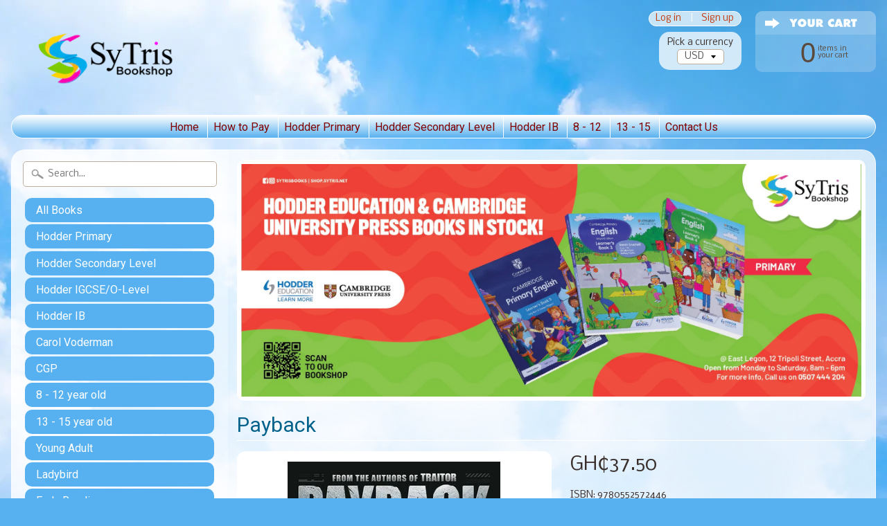

--- FILE ---
content_type: text/html; charset=utf-8
request_url: https://shop.sytris.net/products/9780552572446
body_size: 28902
content:
<!DOCTYPE html>
<!--[if IE 8]> <html class="no-js lt-ie9" lang="en" > <![endif]-->
<!--[if gt IE 8]><!--> <html class="no-js" lang="en" > <!--<![endif]-->
<head>
<meta charset="utf-8" />
<meta http-equiv="X-UA-Compatible" content="IE=edge" />  

<meta name="viewport" content="width=device-width, initial-scale=1.0">
<!-- Global site tag (gtag.js) - Google Analytics -->
<script async src="https://www.googletagmanager.com/gtag/js?id=UA-148528110-1"></script>
<script>
  window.dataLayer = window.dataLayer || [];
  function gtag(){dataLayer.push(arguments);}
  gtag('js', new Date());

  gtag('config', 'UA-148528110-1');
</script>
  
  


  
  
  <link href="//fonts.googleapis.com/css?family=Nobile:400,700" rel="stylesheet" type="text/css" media="all" />


  
    
    
    <link href="//fonts.googleapis.com/css?family=Roboto:400,700" rel="stylesheet" type="text/css" media="all" />
  

   
  
<link rel="shortcut icon" href="//shop.sytris.net/cdn/shop/t/15/assets/favicon.png?v=122183054101783629091491224454" />
<link rel="apple-touch-icon-precomposed" href="//shop.sytris.net/cdn/shop/t/15/assets/favicon-152.png?v=101949704061255604161644842620" />  


    <title>Payback | SyTris Bookshop</title> 





	<meta name="description" content="A series of high-profile suicide bombings are devastating London and frustrating British Intelligence. But that doesn&#39;t matter to seventeen-year-old Danny Watts and his former SAS hero grandfather, Fergus, who are living undercover in southern Spain, knowing that the slightest slip could expose their whereabouts to the" />



<link rel="canonical" href="https://shop.sytris.net/products/9780552572446" /> 


  <meta property="og:type" content="product">
  <meta property="og:title" content="Payback">
  
  <meta property="og:image" content="http://shop.sytris.net/cdn/shop/products/01a797325db40fcebeeb27f447bc60ae4ee3fa27_grande.jpg?v=1594385980">
  <meta property="og:image:secure_url" content="https://shop.sytris.net/cdn/shop/products/01a797325db40fcebeeb27f447bc60ae4ee3fa27_grande.jpg?v=1594385980">
  
  <meta property="og:price:amount" content="37.50">
  <meta property="og:price:currency" content="GHS">


  <meta property="og:description" content="A series of high-profile suicide bombings are devastating London and frustrating British Intelligence. But that doesn&#39;t matter to seventeen-year-old Danny Watts and his former SAS hero grandfather, Fergus, who are living undercover in southern Spain, knowing that the slightest slip could expose their whereabouts to the">

  <meta property="og:url" content="https://shop.sytris.net/products/9780552572446">
  <meta property="og:site_name" content="SyTris Bookshop">





  <meta name="twitter:site" content="@shopify">


  <meta name="twitter:card" content="product">
  <meta name="twitter:title" content="Payback">
  <meta name="twitter:description" content="A series of high-profile suicide bombings are devastating London and frustrating British Intelligence. But that doesn&#39;t matter to seventeen-year-old Danny Watts and his former SAS hero grandfather, Fergus, who are living undercover in southern Spain, knowing that the slightest slip could expose their whereabouts to the ruthless killers on their trail. All too soon, Danny and Fergus have their cover blown and are on the run again, with their enemies closing in fast. Suddenly, Danny and Fergus are forced to return to London and clear the family name. But once back in the UK, it appears that Danny is somehow connected to the bombings, and now they both must struggle to bring the truth to light before it&#39;s too late for payback.">
  <meta name="twitter:image" content="https://shop.sytris.net/cdn/shop/products/01a797325db40fcebeeb27f447bc60ae4ee3fa27_medium.jpg?v=1594385980">
  <meta name="twitter:image:width" content="240">
  <meta name="twitter:image:height" content="240">
  <meta name="twitter:label1" content="Price">
  
  <meta name="twitter:data1" content="GH&amp;#8373;37.50">
  
  <meta name="twitter:label2" content="Brand">
  <meta name="twitter:data2" content="Novel">
  


<link href="//shop.sytris.net/cdn/shop/t/15/assets/styles.scss.css?v=114514036711620888981709707785" rel="stylesheet" type="text/css" media="all" />  

<script type="text/javascript" src="//ajax.googleapis.com/ajax/libs/jquery/1.12.0/jquery.min.js"></script>

<script src="//shop.sytris.net/cdn/shop/t/15/assets/shop.js?v=1652016952942398531561022740" type="text/javascript"></script> 



<script src="//shop.sytris.net/cdn/shopifycloud/storefront/assets/themes_support/option_selection-b017cd28.js" type="text/javascript"></script>

<!--[if lt IE 9]>
<script src="//html5shim.googlecode.com/svn/trunk/html5.js"></script>
<![endif]-->  
  
<script>window.performance && window.performance.mark && window.performance.mark('shopify.content_for_header.start');</script><meta id="shopify-digital-wallet" name="shopify-digital-wallet" content="/13934685/digital_wallets/dialog">
<link rel="alternate" type="application/json+oembed" href="https://shop.sytris.net/products/9780552572446.oembed">
<script async="async" src="/checkouts/internal/preloads.js?locale=en-GH"></script>
<script id="shopify-features" type="application/json">{"accessToken":"6736e43f908073067096adf50949f45a","betas":["rich-media-storefront-analytics"],"domain":"shop.sytris.net","predictiveSearch":true,"shopId":13934685,"locale":"en"}</script>
<script>var Shopify = Shopify || {};
Shopify.shop = "sytris-bookshop.myshopify.com";
Shopify.locale = "en";
Shopify.currency = {"active":"GHS","rate":"1.0"};
Shopify.country = "GH";
Shopify.theme = {"name":"Sunrise","id":119442305,"schema_name":null,"schema_version":null,"theme_store_id":57,"role":"main"};
Shopify.theme.handle = "null";
Shopify.theme.style = {"id":null,"handle":null};
Shopify.cdnHost = "shop.sytris.net/cdn";
Shopify.routes = Shopify.routes || {};
Shopify.routes.root = "/";</script>
<script type="module">!function(o){(o.Shopify=o.Shopify||{}).modules=!0}(window);</script>
<script>!function(o){function n(){var o=[];function n(){o.push(Array.prototype.slice.apply(arguments))}return n.q=o,n}var t=o.Shopify=o.Shopify||{};t.loadFeatures=n(),t.autoloadFeatures=n()}(window);</script>
<script id="shop-js-analytics" type="application/json">{"pageType":"product"}</script>
<script defer="defer" async type="module" src="//shop.sytris.net/cdn/shopifycloud/shop-js/modules/v2/client.init-shop-cart-sync_BT-GjEfc.en.esm.js"></script>
<script defer="defer" async type="module" src="//shop.sytris.net/cdn/shopifycloud/shop-js/modules/v2/chunk.common_D58fp_Oc.esm.js"></script>
<script defer="defer" async type="module" src="//shop.sytris.net/cdn/shopifycloud/shop-js/modules/v2/chunk.modal_xMitdFEc.esm.js"></script>
<script type="module">
  await import("//shop.sytris.net/cdn/shopifycloud/shop-js/modules/v2/client.init-shop-cart-sync_BT-GjEfc.en.esm.js");
await import("//shop.sytris.net/cdn/shopifycloud/shop-js/modules/v2/chunk.common_D58fp_Oc.esm.js");
await import("//shop.sytris.net/cdn/shopifycloud/shop-js/modules/v2/chunk.modal_xMitdFEc.esm.js");

  window.Shopify.SignInWithShop?.initShopCartSync?.({"fedCMEnabled":true,"windoidEnabled":true});

</script>
<script>(function() {
  var isLoaded = false;
  function asyncLoad() {
    if (isLoaded) return;
    isLoaded = true;
    var urls = ["https:\/\/chimpstatic.com\/mcjs-connected\/js\/users\/3928b2fc88914e42adcbdbe73\/7f776c93db762bc99a8bc9a48.js?shop=sytris-bookshop.myshopify.com","https:\/\/cdn.hextom.com\/js\/quickannouncementbar.js?shop=sytris-bookshop.myshopify.com"];
    for (var i = 0; i < urls.length; i++) {
      var s = document.createElement('script');
      s.type = 'text/javascript';
      s.async = true;
      s.src = urls[i];
      var x = document.getElementsByTagName('script')[0];
      x.parentNode.insertBefore(s, x);
    }
  };
  if(window.attachEvent) {
    window.attachEvent('onload', asyncLoad);
  } else {
    window.addEventListener('load', asyncLoad, false);
  }
})();</script>
<script id="__st">var __st={"a":13934685,"offset":0,"reqid":"9049fc96-d00c-47e6-87fa-afc79d3f727e-1769379344","pageurl":"shop.sytris.net\/products\/9780552572446","u":"a73b2af3c1b0","p":"product","rtyp":"product","rid":4594441322556};</script>
<script>window.ShopifyPaypalV4VisibilityTracking = true;</script>
<script id="captcha-bootstrap">!function(){'use strict';const t='contact',e='account',n='new_comment',o=[[t,t],['blogs',n],['comments',n],[t,'customer']],c=[[e,'customer_login'],[e,'guest_login'],[e,'recover_customer_password'],[e,'create_customer']],r=t=>t.map((([t,e])=>`form[action*='/${t}']:not([data-nocaptcha='true']) input[name='form_type'][value='${e}']`)).join(','),a=t=>()=>t?[...document.querySelectorAll(t)].map((t=>t.form)):[];function s(){const t=[...o],e=r(t);return a(e)}const i='password',u='form_key',d=['recaptcha-v3-token','g-recaptcha-response','h-captcha-response',i],f=()=>{try{return window.sessionStorage}catch{return}},m='__shopify_v',_=t=>t.elements[u];function p(t,e,n=!1){try{const o=window.sessionStorage,c=JSON.parse(o.getItem(e)),{data:r}=function(t){const{data:e,action:n}=t;return t[m]||n?{data:e,action:n}:{data:t,action:n}}(c);for(const[e,n]of Object.entries(r))t.elements[e]&&(t.elements[e].value=n);n&&o.removeItem(e)}catch(o){console.error('form repopulation failed',{error:o})}}const l='form_type',E='cptcha';function T(t){t.dataset[E]=!0}const w=window,h=w.document,L='Shopify',v='ce_forms',y='captcha';let A=!1;((t,e)=>{const n=(g='f06e6c50-85a8-45c8-87d0-21a2b65856fe',I='https://cdn.shopify.com/shopifycloud/storefront-forms-hcaptcha/ce_storefront_forms_captcha_hcaptcha.v1.5.2.iife.js',D={infoText:'Protected by hCaptcha',privacyText:'Privacy',termsText:'Terms'},(t,e,n)=>{const o=w[L][v],c=o.bindForm;if(c)return c(t,g,e,D).then(n);var r;o.q.push([[t,g,e,D],n]),r=I,A||(h.body.append(Object.assign(h.createElement('script'),{id:'captcha-provider',async:!0,src:r})),A=!0)});var g,I,D;w[L]=w[L]||{},w[L][v]=w[L][v]||{},w[L][v].q=[],w[L][y]=w[L][y]||{},w[L][y].protect=function(t,e){n(t,void 0,e),T(t)},Object.freeze(w[L][y]),function(t,e,n,w,h,L){const[v,y,A,g]=function(t,e,n){const i=e?o:[],u=t?c:[],d=[...i,...u],f=r(d),m=r(i),_=r(d.filter((([t,e])=>n.includes(e))));return[a(f),a(m),a(_),s()]}(w,h,L),I=t=>{const e=t.target;return e instanceof HTMLFormElement?e:e&&e.form},D=t=>v().includes(t);t.addEventListener('submit',(t=>{const e=I(t);if(!e)return;const n=D(e)&&!e.dataset.hcaptchaBound&&!e.dataset.recaptchaBound,o=_(e),c=g().includes(e)&&(!o||!o.value);(n||c)&&t.preventDefault(),c&&!n&&(function(t){try{if(!f())return;!function(t){const e=f();if(!e)return;const n=_(t);if(!n)return;const o=n.value;o&&e.removeItem(o)}(t);const e=Array.from(Array(32),(()=>Math.random().toString(36)[2])).join('');!function(t,e){_(t)||t.append(Object.assign(document.createElement('input'),{type:'hidden',name:u})),t.elements[u].value=e}(t,e),function(t,e){const n=f();if(!n)return;const o=[...t.querySelectorAll(`input[type='${i}']`)].map((({name:t})=>t)),c=[...d,...o],r={};for(const[a,s]of new FormData(t).entries())c.includes(a)||(r[a]=s);n.setItem(e,JSON.stringify({[m]:1,action:t.action,data:r}))}(t,e)}catch(e){console.error('failed to persist form',e)}}(e),e.submit())}));const S=(t,e)=>{t&&!t.dataset[E]&&(n(t,e.some((e=>e===t))),T(t))};for(const o of['focusin','change'])t.addEventListener(o,(t=>{const e=I(t);D(e)&&S(e,y())}));const B=e.get('form_key'),M=e.get(l),P=B&&M;t.addEventListener('DOMContentLoaded',(()=>{const t=y();if(P)for(const e of t)e.elements[l].value===M&&p(e,B);[...new Set([...A(),...v().filter((t=>'true'===t.dataset.shopifyCaptcha))])].forEach((e=>S(e,t)))}))}(h,new URLSearchParams(w.location.search),n,t,e,['guest_login'])})(!0,!0)}();</script>
<script integrity="sha256-4kQ18oKyAcykRKYeNunJcIwy7WH5gtpwJnB7kiuLZ1E=" data-source-attribution="shopify.loadfeatures" defer="defer" src="//shop.sytris.net/cdn/shopifycloud/storefront/assets/storefront/load_feature-a0a9edcb.js" crossorigin="anonymous"></script>
<script data-source-attribution="shopify.dynamic_checkout.dynamic.init">var Shopify=Shopify||{};Shopify.PaymentButton=Shopify.PaymentButton||{isStorefrontPortableWallets:!0,init:function(){window.Shopify.PaymentButton.init=function(){};var t=document.createElement("script");t.src="https://shop.sytris.net/cdn/shopifycloud/portable-wallets/latest/portable-wallets.en.js",t.type="module",document.head.appendChild(t)}};
</script>
<script data-source-attribution="shopify.dynamic_checkout.buyer_consent">
  function portableWalletsHideBuyerConsent(e){var t=document.getElementById("shopify-buyer-consent"),n=document.getElementById("shopify-subscription-policy-button");t&&n&&(t.classList.add("hidden"),t.setAttribute("aria-hidden","true"),n.removeEventListener("click",e))}function portableWalletsShowBuyerConsent(e){var t=document.getElementById("shopify-buyer-consent"),n=document.getElementById("shopify-subscription-policy-button");t&&n&&(t.classList.remove("hidden"),t.removeAttribute("aria-hidden"),n.addEventListener("click",e))}window.Shopify?.PaymentButton&&(window.Shopify.PaymentButton.hideBuyerConsent=portableWalletsHideBuyerConsent,window.Shopify.PaymentButton.showBuyerConsent=portableWalletsShowBuyerConsent);
</script>
<script data-source-attribution="shopify.dynamic_checkout.cart.bootstrap">document.addEventListener("DOMContentLoaded",(function(){function t(){return document.querySelector("shopify-accelerated-checkout-cart, shopify-accelerated-checkout")}if(t())Shopify.PaymentButton.init();else{new MutationObserver((function(e,n){t()&&(Shopify.PaymentButton.init(),n.disconnect())})).observe(document.body,{childList:!0,subtree:!0})}}));
</script>

<script>window.performance && window.performance.mark && window.performance.mark('shopify.content_for_header.end');</script>
<link href="https://monorail-edge.shopifysvc.com" rel="dns-prefetch">
<script>(function(){if ("sendBeacon" in navigator && "performance" in window) {try {var session_token_from_headers = performance.getEntriesByType('navigation')[0].serverTiming.find(x => x.name == '_s').description;} catch {var session_token_from_headers = undefined;}var session_cookie_matches = document.cookie.match(/_shopify_s=([^;]*)/);var session_token_from_cookie = session_cookie_matches && session_cookie_matches.length === 2 ? session_cookie_matches[1] : "";var session_token = session_token_from_headers || session_token_from_cookie || "";function handle_abandonment_event(e) {var entries = performance.getEntries().filter(function(entry) {return /monorail-edge.shopifysvc.com/.test(entry.name);});if (!window.abandonment_tracked && entries.length === 0) {window.abandonment_tracked = true;var currentMs = Date.now();var navigation_start = performance.timing.navigationStart;var payload = {shop_id: 13934685,url: window.location.href,navigation_start,duration: currentMs - navigation_start,session_token,page_type: "product"};window.navigator.sendBeacon("https://monorail-edge.shopifysvc.com/v1/produce", JSON.stringify({schema_id: "online_store_buyer_site_abandonment/1.1",payload: payload,metadata: {event_created_at_ms: currentMs,event_sent_at_ms: currentMs}}));}}window.addEventListener('pagehide', handle_abandonment_event);}}());</script>
<script id="web-pixels-manager-setup">(function e(e,d,r,n,o){if(void 0===o&&(o={}),!Boolean(null===(a=null===(i=window.Shopify)||void 0===i?void 0:i.analytics)||void 0===a?void 0:a.replayQueue)){var i,a;window.Shopify=window.Shopify||{};var t=window.Shopify;t.analytics=t.analytics||{};var s=t.analytics;s.replayQueue=[],s.publish=function(e,d,r){return s.replayQueue.push([e,d,r]),!0};try{self.performance.mark("wpm:start")}catch(e){}var l=function(){var e={modern:/Edge?\/(1{2}[4-9]|1[2-9]\d|[2-9]\d{2}|\d{4,})\.\d+(\.\d+|)|Firefox\/(1{2}[4-9]|1[2-9]\d|[2-9]\d{2}|\d{4,})\.\d+(\.\d+|)|Chrom(ium|e)\/(9{2}|\d{3,})\.\d+(\.\d+|)|(Maci|X1{2}).+ Version\/(15\.\d+|(1[6-9]|[2-9]\d|\d{3,})\.\d+)([,.]\d+|)( \(\w+\)|)( Mobile\/\w+|) Safari\/|Chrome.+OPR\/(9{2}|\d{3,})\.\d+\.\d+|(CPU[ +]OS|iPhone[ +]OS|CPU[ +]iPhone|CPU IPhone OS|CPU iPad OS)[ +]+(15[._]\d+|(1[6-9]|[2-9]\d|\d{3,})[._]\d+)([._]\d+|)|Android:?[ /-](13[3-9]|1[4-9]\d|[2-9]\d{2}|\d{4,})(\.\d+|)(\.\d+|)|Android.+Firefox\/(13[5-9]|1[4-9]\d|[2-9]\d{2}|\d{4,})\.\d+(\.\d+|)|Android.+Chrom(ium|e)\/(13[3-9]|1[4-9]\d|[2-9]\d{2}|\d{4,})\.\d+(\.\d+|)|SamsungBrowser\/([2-9]\d|\d{3,})\.\d+/,legacy:/Edge?\/(1[6-9]|[2-9]\d|\d{3,})\.\d+(\.\d+|)|Firefox\/(5[4-9]|[6-9]\d|\d{3,})\.\d+(\.\d+|)|Chrom(ium|e)\/(5[1-9]|[6-9]\d|\d{3,})\.\d+(\.\d+|)([\d.]+$|.*Safari\/(?![\d.]+ Edge\/[\d.]+$))|(Maci|X1{2}).+ Version\/(10\.\d+|(1[1-9]|[2-9]\d|\d{3,})\.\d+)([,.]\d+|)( \(\w+\)|)( Mobile\/\w+|) Safari\/|Chrome.+OPR\/(3[89]|[4-9]\d|\d{3,})\.\d+\.\d+|(CPU[ +]OS|iPhone[ +]OS|CPU[ +]iPhone|CPU IPhone OS|CPU iPad OS)[ +]+(10[._]\d+|(1[1-9]|[2-9]\d|\d{3,})[._]\d+)([._]\d+|)|Android:?[ /-](13[3-9]|1[4-9]\d|[2-9]\d{2}|\d{4,})(\.\d+|)(\.\d+|)|Mobile Safari.+OPR\/([89]\d|\d{3,})\.\d+\.\d+|Android.+Firefox\/(13[5-9]|1[4-9]\d|[2-9]\d{2}|\d{4,})\.\d+(\.\d+|)|Android.+Chrom(ium|e)\/(13[3-9]|1[4-9]\d|[2-9]\d{2}|\d{4,})\.\d+(\.\d+|)|Android.+(UC? ?Browser|UCWEB|U3)[ /]?(15\.([5-9]|\d{2,})|(1[6-9]|[2-9]\d|\d{3,})\.\d+)\.\d+|SamsungBrowser\/(5\.\d+|([6-9]|\d{2,})\.\d+)|Android.+MQ{2}Browser\/(14(\.(9|\d{2,})|)|(1[5-9]|[2-9]\d|\d{3,})(\.\d+|))(\.\d+|)|K[Aa][Ii]OS\/(3\.\d+|([4-9]|\d{2,})\.\d+)(\.\d+|)/},d=e.modern,r=e.legacy,n=navigator.userAgent;return n.match(d)?"modern":n.match(r)?"legacy":"unknown"}(),u="modern"===l?"modern":"legacy",c=(null!=n?n:{modern:"",legacy:""})[u],f=function(e){return[e.baseUrl,"/wpm","/b",e.hashVersion,"modern"===e.buildTarget?"m":"l",".js"].join("")}({baseUrl:d,hashVersion:r,buildTarget:u}),m=function(e){var d=e.version,r=e.bundleTarget,n=e.surface,o=e.pageUrl,i=e.monorailEndpoint;return{emit:function(e){var a=e.status,t=e.errorMsg,s=(new Date).getTime(),l=JSON.stringify({metadata:{event_sent_at_ms:s},events:[{schema_id:"web_pixels_manager_load/3.1",payload:{version:d,bundle_target:r,page_url:o,status:a,surface:n,error_msg:t},metadata:{event_created_at_ms:s}}]});if(!i)return console&&console.warn&&console.warn("[Web Pixels Manager] No Monorail endpoint provided, skipping logging."),!1;try{return self.navigator.sendBeacon.bind(self.navigator)(i,l)}catch(e){}var u=new XMLHttpRequest;try{return u.open("POST",i,!0),u.setRequestHeader("Content-Type","text/plain"),u.send(l),!0}catch(e){return console&&console.warn&&console.warn("[Web Pixels Manager] Got an unhandled error while logging to Monorail."),!1}}}}({version:r,bundleTarget:l,surface:e.surface,pageUrl:self.location.href,monorailEndpoint:e.monorailEndpoint});try{o.browserTarget=l,function(e){var d=e.src,r=e.async,n=void 0===r||r,o=e.onload,i=e.onerror,a=e.sri,t=e.scriptDataAttributes,s=void 0===t?{}:t,l=document.createElement("script"),u=document.querySelector("head"),c=document.querySelector("body");if(l.async=n,l.src=d,a&&(l.integrity=a,l.crossOrigin="anonymous"),s)for(var f in s)if(Object.prototype.hasOwnProperty.call(s,f))try{l.dataset[f]=s[f]}catch(e){}if(o&&l.addEventListener("load",o),i&&l.addEventListener("error",i),u)u.appendChild(l);else{if(!c)throw new Error("Did not find a head or body element to append the script");c.appendChild(l)}}({src:f,async:!0,onload:function(){if(!function(){var e,d;return Boolean(null===(d=null===(e=window.Shopify)||void 0===e?void 0:e.analytics)||void 0===d?void 0:d.initialized)}()){var d=window.webPixelsManager.init(e)||void 0;if(d){var r=window.Shopify.analytics;r.replayQueue.forEach((function(e){var r=e[0],n=e[1],o=e[2];d.publishCustomEvent(r,n,o)})),r.replayQueue=[],r.publish=d.publishCustomEvent,r.visitor=d.visitor,r.initialized=!0}}},onerror:function(){return m.emit({status:"failed",errorMsg:"".concat(f," has failed to load")})},sri:function(e){var d=/^sha384-[A-Za-z0-9+/=]+$/;return"string"==typeof e&&d.test(e)}(c)?c:"",scriptDataAttributes:o}),m.emit({status:"loading"})}catch(e){m.emit({status:"failed",errorMsg:(null==e?void 0:e.message)||"Unknown error"})}}})({shopId: 13934685,storefrontBaseUrl: "https://shop.sytris.net",extensionsBaseUrl: "https://extensions.shopifycdn.com/cdn/shopifycloud/web-pixels-manager",monorailEndpoint: "https://monorail-edge.shopifysvc.com/unstable/produce_batch",surface: "storefront-renderer",enabledBetaFlags: ["2dca8a86"],webPixelsConfigList: [{"id":"144572695","eventPayloadVersion":"v1","runtimeContext":"LAX","scriptVersion":"1","type":"CUSTOM","privacyPurposes":["ANALYTICS"],"name":"Google Analytics tag (migrated)"},{"id":"shopify-app-pixel","configuration":"{}","eventPayloadVersion":"v1","runtimeContext":"STRICT","scriptVersion":"0450","apiClientId":"shopify-pixel","type":"APP","privacyPurposes":["ANALYTICS","MARKETING"]},{"id":"shopify-custom-pixel","eventPayloadVersion":"v1","runtimeContext":"LAX","scriptVersion":"0450","apiClientId":"shopify-pixel","type":"CUSTOM","privacyPurposes":["ANALYTICS","MARKETING"]}],isMerchantRequest: false,initData: {"shop":{"name":"SyTris Bookshop","paymentSettings":{"currencyCode":"GHS"},"myshopifyDomain":"sytris-bookshop.myshopify.com","countryCode":"GH","storefrontUrl":"https:\/\/shop.sytris.net"},"customer":null,"cart":null,"checkout":null,"productVariants":[{"price":{"amount":37.5,"currencyCode":"GHS"},"product":{"title":"Payback","vendor":"Novel","id":"4594441322556","untranslatedTitle":"Payback","url":"\/products\/9780552572446","type":"Novel A"},"id":"32334090534972","image":{"src":"\/\/shop.sytris.net\/cdn\/shop\/products\/01a797325db40fcebeeb27f447bc60ae4ee3fa27.jpg?v=1594385980"},"sku":"9780552572446","title":"Default Title","untranslatedTitle":"Default Title"}],"purchasingCompany":null},},"https://shop.sytris.net/cdn","fcfee988w5aeb613cpc8e4bc33m6693e112",{"modern":"","legacy":""},{"shopId":"13934685","storefrontBaseUrl":"https:\/\/shop.sytris.net","extensionBaseUrl":"https:\/\/extensions.shopifycdn.com\/cdn\/shopifycloud\/web-pixels-manager","surface":"storefront-renderer","enabledBetaFlags":"[\"2dca8a86\"]","isMerchantRequest":"false","hashVersion":"fcfee988w5aeb613cpc8e4bc33m6693e112","publish":"custom","events":"[[\"page_viewed\",{}],[\"product_viewed\",{\"productVariant\":{\"price\":{\"amount\":37.5,\"currencyCode\":\"GHS\"},\"product\":{\"title\":\"Payback\",\"vendor\":\"Novel\",\"id\":\"4594441322556\",\"untranslatedTitle\":\"Payback\",\"url\":\"\/products\/9780552572446\",\"type\":\"Novel A\"},\"id\":\"32334090534972\",\"image\":{\"src\":\"\/\/shop.sytris.net\/cdn\/shop\/products\/01a797325db40fcebeeb27f447bc60ae4ee3fa27.jpg?v=1594385980\"},\"sku\":\"9780552572446\",\"title\":\"Default Title\",\"untranslatedTitle\":\"Default Title\"}}]]"});</script><script>
  window.ShopifyAnalytics = window.ShopifyAnalytics || {};
  window.ShopifyAnalytics.meta = window.ShopifyAnalytics.meta || {};
  window.ShopifyAnalytics.meta.currency = 'GHS';
  var meta = {"product":{"id":4594441322556,"gid":"gid:\/\/shopify\/Product\/4594441322556","vendor":"Novel","type":"Novel A","handle":"9780552572446","variants":[{"id":32334090534972,"price":3750,"name":"Payback","public_title":null,"sku":"9780552572446"}],"remote":false},"page":{"pageType":"product","resourceType":"product","resourceId":4594441322556,"requestId":"9049fc96-d00c-47e6-87fa-afc79d3f727e-1769379344"}};
  for (var attr in meta) {
    window.ShopifyAnalytics.meta[attr] = meta[attr];
  }
</script>
<script class="analytics">
  (function () {
    var customDocumentWrite = function(content) {
      var jquery = null;

      if (window.jQuery) {
        jquery = window.jQuery;
      } else if (window.Checkout && window.Checkout.$) {
        jquery = window.Checkout.$;
      }

      if (jquery) {
        jquery('body').append(content);
      }
    };

    var hasLoggedConversion = function(token) {
      if (token) {
        return document.cookie.indexOf('loggedConversion=' + token) !== -1;
      }
      return false;
    }

    var setCookieIfConversion = function(token) {
      if (token) {
        var twoMonthsFromNow = new Date(Date.now());
        twoMonthsFromNow.setMonth(twoMonthsFromNow.getMonth() + 2);

        document.cookie = 'loggedConversion=' + token + '; expires=' + twoMonthsFromNow;
      }
    }

    var trekkie = window.ShopifyAnalytics.lib = window.trekkie = window.trekkie || [];
    if (trekkie.integrations) {
      return;
    }
    trekkie.methods = [
      'identify',
      'page',
      'ready',
      'track',
      'trackForm',
      'trackLink'
    ];
    trekkie.factory = function(method) {
      return function() {
        var args = Array.prototype.slice.call(arguments);
        args.unshift(method);
        trekkie.push(args);
        return trekkie;
      };
    };
    for (var i = 0; i < trekkie.methods.length; i++) {
      var key = trekkie.methods[i];
      trekkie[key] = trekkie.factory(key);
    }
    trekkie.load = function(config) {
      trekkie.config = config || {};
      trekkie.config.initialDocumentCookie = document.cookie;
      var first = document.getElementsByTagName('script')[0];
      var script = document.createElement('script');
      script.type = 'text/javascript';
      script.onerror = function(e) {
        var scriptFallback = document.createElement('script');
        scriptFallback.type = 'text/javascript';
        scriptFallback.onerror = function(error) {
                var Monorail = {
      produce: function produce(monorailDomain, schemaId, payload) {
        var currentMs = new Date().getTime();
        var event = {
          schema_id: schemaId,
          payload: payload,
          metadata: {
            event_created_at_ms: currentMs,
            event_sent_at_ms: currentMs
          }
        };
        return Monorail.sendRequest("https://" + monorailDomain + "/v1/produce", JSON.stringify(event));
      },
      sendRequest: function sendRequest(endpointUrl, payload) {
        // Try the sendBeacon API
        if (window && window.navigator && typeof window.navigator.sendBeacon === 'function' && typeof window.Blob === 'function' && !Monorail.isIos12()) {
          var blobData = new window.Blob([payload], {
            type: 'text/plain'
          });

          if (window.navigator.sendBeacon(endpointUrl, blobData)) {
            return true;
          } // sendBeacon was not successful

        } // XHR beacon

        var xhr = new XMLHttpRequest();

        try {
          xhr.open('POST', endpointUrl);
          xhr.setRequestHeader('Content-Type', 'text/plain');
          xhr.send(payload);
        } catch (e) {
          console.log(e);
        }

        return false;
      },
      isIos12: function isIos12() {
        return window.navigator.userAgent.lastIndexOf('iPhone; CPU iPhone OS 12_') !== -1 || window.navigator.userAgent.lastIndexOf('iPad; CPU OS 12_') !== -1;
      }
    };
    Monorail.produce('monorail-edge.shopifysvc.com',
      'trekkie_storefront_load_errors/1.1',
      {shop_id: 13934685,
      theme_id: 119442305,
      app_name: "storefront",
      context_url: window.location.href,
      source_url: "//shop.sytris.net/cdn/s/trekkie.storefront.8d95595f799fbf7e1d32231b9a28fd43b70c67d3.min.js"});

        };
        scriptFallback.async = true;
        scriptFallback.src = '//shop.sytris.net/cdn/s/trekkie.storefront.8d95595f799fbf7e1d32231b9a28fd43b70c67d3.min.js';
        first.parentNode.insertBefore(scriptFallback, first);
      };
      script.async = true;
      script.src = '//shop.sytris.net/cdn/s/trekkie.storefront.8d95595f799fbf7e1d32231b9a28fd43b70c67d3.min.js';
      first.parentNode.insertBefore(script, first);
    };
    trekkie.load(
      {"Trekkie":{"appName":"storefront","development":false,"defaultAttributes":{"shopId":13934685,"isMerchantRequest":null,"themeId":119442305,"themeCityHash":"6767458289170874631","contentLanguage":"en","currency":"GHS","eventMetadataId":"0f08a377-84cf-44c0-b1de-466042ab0a55"},"isServerSideCookieWritingEnabled":true,"monorailRegion":"shop_domain","enabledBetaFlags":["65f19447"]},"Session Attribution":{},"S2S":{"facebookCapiEnabled":false,"source":"trekkie-storefront-renderer","apiClientId":580111}}
    );

    var loaded = false;
    trekkie.ready(function() {
      if (loaded) return;
      loaded = true;

      window.ShopifyAnalytics.lib = window.trekkie;

      var originalDocumentWrite = document.write;
      document.write = customDocumentWrite;
      try { window.ShopifyAnalytics.merchantGoogleAnalytics.call(this); } catch(error) {};
      document.write = originalDocumentWrite;

      window.ShopifyAnalytics.lib.page(null,{"pageType":"product","resourceType":"product","resourceId":4594441322556,"requestId":"9049fc96-d00c-47e6-87fa-afc79d3f727e-1769379344","shopifyEmitted":true});

      var match = window.location.pathname.match(/checkouts\/(.+)\/(thank_you|post_purchase)/)
      var token = match? match[1]: undefined;
      if (!hasLoggedConversion(token)) {
        setCookieIfConversion(token);
        window.ShopifyAnalytics.lib.track("Viewed Product",{"currency":"GHS","variantId":32334090534972,"productId":4594441322556,"productGid":"gid:\/\/shopify\/Product\/4594441322556","name":"Payback","price":"37.50","sku":"9780552572446","brand":"Novel","variant":null,"category":"Novel A","nonInteraction":true,"remote":false},undefined,undefined,{"shopifyEmitted":true});
      window.ShopifyAnalytics.lib.track("monorail:\/\/trekkie_storefront_viewed_product\/1.1",{"currency":"GHS","variantId":32334090534972,"productId":4594441322556,"productGid":"gid:\/\/shopify\/Product\/4594441322556","name":"Payback","price":"37.50","sku":"9780552572446","brand":"Novel","variant":null,"category":"Novel A","nonInteraction":true,"remote":false,"referer":"https:\/\/shop.sytris.net\/products\/9780552572446"});
      }
    });


        var eventsListenerScript = document.createElement('script');
        eventsListenerScript.async = true;
        eventsListenerScript.src = "//shop.sytris.net/cdn/shopifycloud/storefront/assets/shop_events_listener-3da45d37.js";
        document.getElementsByTagName('head')[0].appendChild(eventsListenerScript);

})();</script>
  <script>
  if (!window.ga || (window.ga && typeof window.ga !== 'function')) {
    window.ga = function ga() {
      (window.ga.q = window.ga.q || []).push(arguments);
      if (window.Shopify && window.Shopify.analytics && typeof window.Shopify.analytics.publish === 'function') {
        window.Shopify.analytics.publish("ga_stub_called", {}, {sendTo: "google_osp_migration"});
      }
      console.error("Shopify's Google Analytics stub called with:", Array.from(arguments), "\nSee https://help.shopify.com/manual/promoting-marketing/pixels/pixel-migration#google for more information.");
    };
    if (window.Shopify && window.Shopify.analytics && typeof window.Shopify.analytics.publish === 'function') {
      window.Shopify.analytics.publish("ga_stub_initialized", {}, {sendTo: "google_osp_migration"});
    }
  }
</script>
<script
  defer
  src="https://shop.sytris.net/cdn/shopifycloud/perf-kit/shopify-perf-kit-3.0.4.min.js"
  data-application="storefront-renderer"
  data-shop-id="13934685"
  data-render-region="gcp-us-east1"
  data-page-type="product"
  data-theme-instance-id="119442305"
  data-theme-name=""
  data-theme-version=""
  data-monorail-region="shop_domain"
  data-resource-timing-sampling-rate="10"
  data-shs="true"
  data-shs-beacon="true"
  data-shs-export-with-fetch="true"
  data-shs-logs-sample-rate="1"
  data-shs-beacon-endpoint="https://shop.sytris.net/api/collect"
></script>
</head>

<body id="product" data-curr-format="GH&#8373;{{amount}}" data-shop-currency="GHS">
   <div id="site-wrap">
      <header id="header" class="clearfix">	
         <div class="row clearfix">
            <div class="logo">
                  
                <a class="newfont" href="/" title="SyTris Bookshop">
                  
                     <img src="//shop.sytris.net/cdn/shop/t/15/assets/logo.png?v=32757800537246449961644842619" alt="SyTris Bookshop" />
                  
                </a>
                               
            </div>
            
           
<div id="curr-switcher">
<label for="currencies">Pick a currency</label>
<select id="currencies" name="currencies">
  
  
  <option value="GHS" selected="selected">GHS</option>
  
    
    <option value="USD">USD</option>
    
  
    
    <option value="GBP">GBP</option>
    
  
    
    <option value="EUR">EUR</option>
    
  
    
    <option value="CAD">CAD</option>
    
  
</select>
</div>

           
            
            <div class="login-top hide-mobile">
                     
                          <a href="/account/login">Log in</a> | <a href="/account/register">Sign up</a>
                                 
            </div>
                       

            <div class="cart-info hide-mobile">
               <a href="/cart"><em>0</em> <span>items in your cart</span></a>
            </div>
         </div>

         
<nav class="top-menu hide-mobile clearfix" role="navigation">
  <ul>
   
      
      
         <li>
            <a class="" href="/">Home</a>
         </li>
      
   
      
      
         <li>
            <a class="" href="/pages/payments">How to Pay</a>
         </li>
      
   
      
      
         <li>
            <a class="" href="/collections/hodder-primary">Hodder Primary</a>
         </li>
      
   
      
      
         <li>
            <a class="" href="/collections/hodder-secondary-level-1">Hodder Secondary Level</a>
         </li>
      
   
      
      
         <li>
            <a class="" href="/collections/hodder-ib">Hodder IB</a>
         </li>
      
   
      
      
         <li>
            <a class="" href="/collections/8-12">8 - 12 </a>
         </li>
      
   
      
      
         <li>
            <a class="" href="/collections/13-15">13 - 15</a>
         </li>
      
   
      
      
         <li>
            <a class="" href="/pages/contact-us">Contact Us</a>
         </li>
      
   
  </ul>
</nav>


         <nav class="off-canvas-navigation show-mobile newfont">
            <a href="#menu" class="menu-button">Menu</a>			
            
               <a href="/account" class="">Account</a>			
            
            <a href="/cart" class="">Cart</a>	
           
        <br/><br/>   <form action="/search" method="get" class="search-form clearfix" role="search">
   <p class="field-wrap">
   <input type="text" name="q" value="" placeholder="Search..." />
 &nbsp <button class="button-small" style = "margin-left: 5px;" type="submit">Search</button>
   </p>
   </form> <br/> 
           
         </nav> 
        
       
        
      </header>

   <div id="content">
      <section role="complementary" id="sidebar">
   <nav role="navigation" id="menu">
      <form method="get" action="/search" class="search-form">
			<fieldset>
			<input type="text" placeholder="Search..." name="q" id="search-input">
			<button type="submit" class="button">Search</button>
			</fieldset>
		</form>          
      
      
      <ul id="side-menu">
        

         
	

      
      
         <li>
            <a class="newfont" href="/collections/all-books">All Books</a>
         </li>
      
   
      
      
         <li>
            <a class="newfont" href="/collections/hodder-primary">Hodder Primary</a>
         </li>
      
   
      
      
         <li>
            <a class="newfont" href="/collections/hodder-secondary-level-1">Hodder Secondary Level</a>
         </li>
      
   
      
      
         <li>
            <a class="newfont" href="/collections/hodder-igcse-o-level">Hodder IGCSE/O-Level</a>
         </li>
      
   
      
      
         <li>
            <a class="newfont" href="/collections/hodder-ib">Hodder IB</a>
         </li>
      
   
      
      
         <li>
            <a class="newfont" href="/collections/carol-voderman">Carol Voderman</a>
         </li>
      
   
      
      
         <li>
            <a class="newfont" href="/collections/cgp-books">CGP</a>
         </li>
      
   
      
      
         <li>
            <a class="newfont" href="https://shop.sytris.net/collections/8-12">8 - 12 year old</a>
         </li>
      
   
      
      
         <li>
            <a class="newfont" href="https://shop.sytris.net/collections/13-15">13 - 15 year old</a>
         </li>
      
   
      
      
         <li>
            <a class="newfont" href="https://shop.sytris.net/search?q=young+adult">Young Adult</a>
         </li>
      
   
      
      
         <li>
            <a class="newfont" href="https://shop.sytris.net/collections/ladybird">Ladybird</a>
         </li>
      
   
      
      
         <li>
            <a class="newfont" href="#">Early Reading</a>
         </li>
      
   
      
      
         <li>
            <a class="newfont" href="/collections/adult-novels">Adult Novels</a>
         </li>
      
   





   <div class="hide show-mobile">
   
      
      
         <li>
            <a class="newfont" href="/">Home</a>
         </li>
      
   
      
      
         <li>
            <a class="newfont" href="/pages/payments">How to Pay</a>
         </li>
      
   
      
      
         <li>
            <a class="newfont" href="/collections/hodder-primary">Hodder Primary</a>
         </li>
      
   
      
      
         <li>
            <a class="newfont" href="/collections/hodder-secondary-level-1">Hodder Secondary Level</a>
         </li>
      
   
      
      
         <li>
            <a class="newfont" href="/collections/hodder-ib">Hodder IB</a>
         </li>
      
   
      
      
         <li>
            <a class="newfont" href="/collections/8-12">8 - 12 </a>
         </li>
      
   
      
      
         <li>
            <a class="newfont" href="/collections/13-15">13 - 15</a>
         </li>
      
   
      
      
         <li>
            <a class="newfont" href="/pages/contact-us">Contact Us</a>
         </li>
      
   
   </div>
 









          

         
         
            <li class="has-sub">
               <a href="/collections/all" class="top-link newfont">Shop by tag</a>
               <ul id="search-tags">
                  
                     <li>
                     
                        <a class="tag" href="/collections/all-products/0-4-years-old">0- 4 years old</a>
                     
                        <a class="tag" href="/collections/all-products/12-15-years-old">12- 15 years old</a>
                     
                        <a class="tag" href="/collections/all-products/13-15-years-old">13 - 15 years old</a>
                     
                        <a class="tag" href="/collections/all-products/14-17-years-old">14- 17 years old</a>
                     
                        <a class="tag" href="/collections/all-products/3-5-years-old">3-5 years old</a>
                     
                        <a class="tag" href="/collections/all-products/5-7-years-old">5-7 years old</a>
                     
                        <a class="tag" href="/collections/all-products/8-12-years-old">8 -12 years old</a>
                     
                        <a class="tag" href="/collections/all-products/8-years-12-years">8 Years - 12 Years</a>
                     
                        <a class="tag" href="/collections/all-products/a-j-hunter">A. J. Hunter</a>
                     
                        <a class="tag" href="/collections/all-products/a-james-barnes">A. James Barnes</a>
                     
                        <a class="tag" href="/collections/all-products/abby-green">Abby Green</a>
                     
                        <a class="tag" href="/collections/all-products/ace-collins">Ace Collins</a>
                     
                        <a class="tag" href="/collections/all-products/adrain-palmer">Adrain Palmer</a>
                     
                        <a class="tag" href="/collections/all-products/adult-novel">adult novel</a>
                     
                        <a class="tag" href="/collections/all-products/adventure">Adventure</a>
                     
                        <a class="tag" href="/collections/all-products/adventure-island">Adventure Island</a>
                     
                        <a class="tag" href="/collections/all-products/african-writers">African Writers</a>
                     
                        <a class="tag" href="/collections/all-products/ages-10-up">Ages 10 & Up</a>
                     
                        <a class="tag" href="/collections/all-products/ages-4-up">Ages 4 & up</a>
                     
                        <a class="tag" href="/collections/all-products/ages-6-up">Ages 6 & up</a>
                     
                        <a class="tag" href="/collections/all-products/ages-7-up">Ages 7 & up</a>
                     
                        <a class="tag" href="/collections/all-products/ages-8-up">Ages 8 & up</a>
                     
                        <a class="tag" href="/collections/all-products/agnes-musa">Agnes Musa</a>
                     
                        <a class="tag" href="/collections/all-products/alan-collier">Alan Collier</a>
                     
                        <a class="tag" href="/collections/all-products/alan-farmer">Alan Farmer</a>
                     
                        <a class="tag" href="/collections/all-products/alan-fundi">Alan Fundi</a>
                     
                        <a class="tag" href="/collections/all-products/alan-geoffrion">Alan Geoffrion</a>
                     
                        <a class="tag" href="/collections/all-products/alan-giambattista">Alan Giambattista</a>
                     
                        <a class="tag" href="/collections/all-products/alan-large">Alan Large</a>
                     
                        <a class="tag" href="/collections/all-products/alan-m-rugman">Alan M. Rugman</a>
                     
                        <a class="tag" href="/collections/all-products/alan-titchmarsh">Alan Titchmarsh</a>
                     
                        <a class="tag" href="/collections/all-products/alan-walker">Alan Walker</a>
                     
                        <a class="tag" href="/collections/all-products/alastair-m-morrison">Alastair M. Morrison</a>
                     
                        <a class="tag" href="/collections/all-products/albert-uderzo">Albert Uderzo</a>
                     
                        <a class="tag" href="/collections/all-products/alexander-stadler">ALEXANDER STADLER</a>
                     
                        <a class="tag" href="/collections/all-products/alexandre-dumas">Alexandre Dumas</a>
                     
                        <a class="tag" href="/collections/all-products/alice-j-wisler">Alice J. Wisler</a>
                     
                        <a class="tag" href="/collections/all-products/alison-pace">Alison Pace</a>
                     
                        <a class="tag" href="/collections/all-products/alison-swan">Alison Swan</a>
                     
                        <a class="tag" href="/collections/all-products/alistair-maclean">Alistair MacLean</a>
                     
                        <a class="tag" href="/collections/all-products/allan-zullo">ALLAN ZULLO</a>
                     
                        <a class="tag" href="/collections/all-products/ally-blake">Ally Blake</a>
                     
                        <a class="tag" href="/collections/all-products/ally-condie">Ally Condie</a>
                     
                        <a class="tag" href="/collections/all-products/ally-kennen">Ally Kennen</a>
                     
                        <a class="tag" href="/collections/all-products/amanda-grange">Amanda Grange</a>
                     
                        <a class="tag" href="/collections/all-products/amy-e-arntson">Amy E. Arntson</a>
                     
                        <a class="tag" href="/collections/all-products/andre-francis">Andre Francis</a>
                     
                        <a class="tag" href="/collections/all-products/andrew-gross">Andrew Gross</a>
                     
                        <a class="tag" href="/collections/all-products/andrew-j-dubrin">Andrew J. Dubrin</a>
                     
                        <a class="tag" href="/collections/all-products/andris-a-zoltners">Andris A. Zoltners</a>
                     
                        <a class="tag" href="/collections/all-products/andy-jones">Andy Jones</a>
                     
                        <a class="tag" href="/collections/all-products/andy-mcnab">Andy McNab</a>
                     
                        <a class="tag" href="/collections/all-products/angela-stancar-johnson">Angela Stancar Johnson</a>
                     
                        <a class="tag" href="/collections/all-products/angela-thomas">Angela Thomas</a>
                     
                        <a class="tag" href="/collections/all-products/anil-gore">Anil Gore</a>
                     
                        <a class="tag" href="/collections/all-products/animorphs">ANIMORPHS</a>
                     
                        <a class="tag" href="/collections/all-products/ann-brashares">Ann Brashares</a>
                     
                        <a class="tag" href="/collections/all-products/ann-broadbent">Ann Broadbent</a>
                     
                        <a class="tag" href="/collections/all-products/ann-h-gabhart">Ann H. Gabhart</a>
                     
                        <a class="tag" href="/collections/all-products/ann-lauterbach">Ann Lauterbach</a>
                     
                        <a class="tag" href="/collections/all-products/ann-m">Ann M.</a>
                     
                        <a class="tag" href="/collections/all-products/ann-m-martin">ANN M. MARTIN</a>
                     
                        <a class="tag" href="/collections/all-products/ann-martin">ANN MARTIN</a>
                     
                        <a class="tag" href="/collections/all-products/ann-pearlman">Ann Pearlman</a>
                     
                        <a class="tag" href="/collections/all-products/ann-tonsor-zeddies">Ann Tonsor Zeddies</a>
                     
                        <a class="tag" href="/collections/all-products/anna-jacobs">Anna Jacobs</a>
                     
                        <a class="tag" href="/collections/all-products/anna-king">Anna King</a>
                     
                        <a class="tag" href="/collections/all-products/anna-schmidt">Anna Schmidt</a>
                     
                        <a class="tag" href="/collections/all-products/anna-sewell">ANNA SEWELL</a>
                     
                        <a class="tag" href="/collections/all-products/anne-bartlett">Anne Bartlett</a>
                     
                        <a class="tag" href="/collections/all-products/anne-digby">Anne Digby</a>
                     
                        <a class="tag" href="/collections/all-products/anne-marie-francesco">Anne Marie Francesco</a>
                     
                        <a class="tag" href="/collections/all-products/anne-mcallister">Anne McAllister</a>
                     
                        <a class="tag" href="/collections/all-products/anne-oliver">Anne Oliver</a>
                     
                        <a class="tag" href="/collections/all-products/anne-williams">Anne Williams</a>
                     
                        <a class="tag" href="/collections/all-products/annie-groves">Annie Groves</a>
                     
                        <a class="tag" href="/collections/all-products/anthony-j-strainese">Anthony J. Strainese</a>
                     
                        <a class="tag" href="/collections/all-products/anthony-j-strianese">Anthony J. Strianese</a>
                     
                        <a class="tag" href="/collections/all-products/anthony-liuzzo">Anthony Liuzzo</a>
                     
                        <a class="tag" href="/collections/all-products/anthony-saunders">Anthony Saunders</a>
                     
                        <a class="tag" href="/collections/all-products/arthur-goodman">Arthur Goodman</a>
                     
                        <a class="tag" href="/collections/all-products/arts-craft">ARTS & CRAFT</a>
                     
                        <a class="tag" href="/collections/all-products/as-a-level">AS / A Level</a>
                     
                        <a class="tag" href="/collections/all-products/as-a-level">AS/A Level</a>
                     
                        <a class="tag" href="/collections/all-products/asa-briggs">Asa Briggs</a>
                     
                        <a class="tag" href="/collections/all-products/asterix">ASTERIX</a>
                     
                        <a class="tag" href="/collections/all-products/audio-book">Audio Book</a>
                     
                        <a class="tag" href="/collections/all-products/barbara-taylor-bradford">Barbara Taylor Bradford</a>
                     
                        <a class="tag" href="/collections/all-products/barry-l-reece">Barry L. Reece</a>
                     
                        <a class="tag" href="/collections/all-products/barton-weitz">Barton Weitz</a>
                     
                        <a class="tag" href="/collections/all-products/baruch-englard">Baruch Englard</a>
                     
                        <a class="tag" href="/collections/all-products/beatrice-colin">Beatrice Colin</a>
                     
                        <a class="tag" href="/collections/all-products/belinda-lamptey">Belinda Lamptey</a>
                     
                        <a class="tag" href="/collections/all-products/ben-woolley">Ben Woolley</a>
                     
                        <a class="tag" href="/collections/all-products/benjamin-b-lahey">Benjamin B. Lahey</a>
                     
                        <a class="tag" href="/collections/all-products/bernard-cornwell">Bernard Cornwell</a>
                     
                        <a class="tag" href="/collections/all-products/bernard-evslin">BERNARD EVSLIN</a>
                     
                        <a class="tag" href="/collections/all-products/bernard-knight">Bernard Knight</a>
                     
                        <a class="tag" href="/collections/all-products/bernard-w-pipkin">Bernard W. Pipkin</a>
                     
                        <a class="tag" href="/collections/all-products/beth-helms">Beth Helms</a>
                     
                        <a class="tag" href="/collections/all-products/beth-revis">Beth Revis</a>
                     
                        <a class="tag" href="/collections/all-products/betty-carter">Betty Carter</a>
                     
                        <a class="tag" href="/collections/all-products/beverly-barton">Beverly Barton</a>
                     
                        <a class="tag" href="/collections/all-products/bill-doyle">BILL DOYLE</a>
                     
                        <a class="tag" href="/collections/all-products/bob-hartley">Bob Hartley</a>
                     
                        <a class="tag" href="/collections/all-products/bodyguard">Bodyguard</a>
                     
                        <a class="tag" href="/collections/all-products/bonnie-leon">Bonnie Leon</a>
                     
                        <a class="tag" href="/collections/all-products/books">books</a>
                     
                        <a class="tag" href="/collections/all-products/boris-blumberg">Boris Blumberg</a>
                     
                        <a class="tag" href="/collections/all-products/bradford-d-jordan">Bradford D. Jordan</a>
                     
                        <a class="tag" href="/collections/all-products/brewer">Brewer</a>
                     
                        <a class="tag" href="/collections/all-products/brian-james">Brian James</a>
                     
                        <a class="tag" href="/collections/all-products/brian-longhurs">Brian Longhurs</a>
                     
                        <a class="tag" href="/collections/all-products/bruce-l-bowerman">Bruce L. Bowerman</a>
                     
                        <a class="tag" href="/collections/all-products/bryan-e-bledsoe">Bryan E. Bledsoe</a>
                     
                        <a class="tag" href="/collections/all-products/bryan-earl">Bryan Earl</a>
                     
                        <a class="tag" href="/collections/all-products/bryan-sykes">Bryan Sykes</a>
                     
                        <a class="tag" href="/collections/all-products/byran-chamberlain">Byran Chamberlain</a>
                     
                        <a class="tag" href="/collections/all-products/c-s-french">C. S. French</a>
                     
                        <a class="tag" href="/collections/all-products/c-s-evans">C.S. Evans</a>
                     
                        <a class="tag" href="/collections/all-products/cait-miller">Cait Miller</a>
                     
                        <a class="tag" href="/collections/all-products/calvin-miller">Calvin Miller</a>
                     
                        <a class="tag" href="/collections/all-products/campbell-r-mcconnell">Campbell R. McConnell</a>
                     
                        <a class="tag" href="/collections/all-products/candace-calvert">Candace Calvert</a>
                     
                        <a class="tag" href="/collections/all-products/captain-jeff-struecker-alton-gansky">Captain Jeff Struecker & Alton Gansky</a>
                     
                        <a class="tag" href="/collections/all-products/card-pack">Card Pack</a>
                     
                        <a class="tag" href="/collections/all-products/carla-cassidy">Carla Cassidy</a>
                     
                        <a class="tag" href="/collections/all-products/carla-w-montgomery">Carla W. Montgomery</a>
                     
                        <a class="tag" href="/collections/all-products/carmen-reid">Carmen Reid</a>
                     
                        <a class="tag" href="/collections/all-products/carol-lillis">Carol Lillis</a>
                     
                        <a class="tag" href="/collections/all-products/carol-taylor">Carol Taylor</a>
                     
                        <a class="tag" href="/collections/all-products/carol-townsend">Carol Townsend</a>
                     
                        <a class="tag" href="/collections/all-products/carol-voderman">carol voderman</a>
                     
                        <a class="tag" href="/collections/all-products/carol-vorderman">carol vorderman</a>
                     
                        <a class="tag" href="/collections/all-products/caroline-lawrence">Caroline Lawrence</a>
                     
                        <a class="tag" href="/collections/all-products/carolyn-p-henly">Carolyn P. Henly</a>
                     
                        <a class="tag" href="/collections/all-products/catherine-casey">Catherine Casey</a>
                     
                        <a class="tag" href="/collections/all-products/catherine-cookson">Catherine Cookson</a>
                     
                        <a class="tag" href="/collections/all-products/catherine-fisher">Catherine Fisher</a>
                     
                        <a class="tag" href="/collections/all-products/cathy-cassidy">Cathy Cassidy</a>
                     
                        <a class="tag" href="/collections/all-products/cathy-williams">Cathy Williams</a>
                     
                        <a class="tag" href="/collections/all-products/cavemice">Cavemice</a>
                     
                        <a class="tag" href="/collections/all-products/ceridwen-dovey">Ceridwen Dovey</a>
                     
                        <a class="tag" href="/collections/all-products/cgp">CGP</a>
                     
                        <a class="tag" href="/collections/all-products/cgp-workbook">CGP Workbook</a>
                     
                        <a class="tag" href="/collections/all-products/chantelle-shaw">Chantelle Shaw</a>
                     
                        <a class="tag" href="/collections/all-products/charlaine-harris">Charlaine Harris</a>
                     
                        <a class="tag" href="/collections/all-products/charles-futrell">Charles Futrell</a>
                     
                        <a class="tag" href="/collections/all-products/charles-perrault">Charles Perrault</a>
                     
                        <a class="tag" href="/collections/all-products/charles-t-horngren">Charles T. Horngren</a>
                     
                        <a class="tag" href="/collections/all-products/charles-w-l-hill">Charles W.L. Hill</a>
                     
                        <a class="tag" href="/collections/all-products/charlotte-bronte">CHARLOTTE BRONTE</a>
                     
                        <a class="tag" href="/collections/all-products/charlotte-l-clarke">Charlotte L. Clarke</a>
                     
                        <a class="tag" href="/collections/all-products/charlotte-philips">Charlotte Philips</a>
                     
                        <a class="tag" href="/collections/all-products/charlotte-s-akyeampong">Charlotte S. Akyeampong</a>
                     
                        <a class="tag" href="/collections/all-products/childrens-classics">Children's Classics</a>
                     
                        <a class="tag" href="/collections/all-products/chris-bradford">Chris Bradford</a>
                     
                        <a class="tag" href="/collections/all-products/chris-colfer">Chris Colfer</a>
                     
                        <a class="tag" href="/collections/all-products/chris-cortes">Chris Cortes</a>
                     
                        <a class="tag" href="/collections/all-products/chris-fabry">Chris Fabry</a>
                     
                        <a class="tag" href="/collections/all-products/chris-mould">Chris Mould</a>
                     
                        <a class="tag" href="/collections/all-products/chris-paul">CHRIS PAUL</a>
                     
                        <a class="tag" href="/collections/all-products/chris-riddell">Chris Riddell</a>
                     
                        <a class="tag" href="/collections/all-products/chris-westwood">Chris Westwood</a>
                     
                        <a class="tag" href="/collections/all-products/christian-crumlish">Christian Crumlish</a>
                     
                        <a class="tag" href="/collections/all-products/christian-fiction">Christian Fiction</a>
                     
                        <a class="tag" href="/collections/all-products/christianity">Christianity</a>
                     
                        <a class="tag" href="/collections/all-products/christina-hollis">Christina Hollis</a>
                     
                        <a class="tag" href="/collections/all-products/christopher-william-hill">Christopher William Hill</a>
                     
                        <a class="tag" href="/collections/all-products/cindy-miles">CINDY MILES</a>
                     
                        <a class="tag" href="/collections/all-products/claire-odonohue">Claire O'Donohue</a>
                     
                        <a class="tag" href="/collections/all-products/clare-mannall">Clare Mannall</a>
                     
                        <a class="tag" href="/collections/all-products/claudia-bishop">Claudia Bishop</a>
                     
                        <a class="tag" href="/collections/all-products/cleveland-p-hickman-jr">Cleveland P. Hickman Jr.</a>
                     
                        <a class="tag" href="/collections/all-products/cliff-t-ragsdale">Cliff T. Ragsdale</a>
                     
                        <a class="tag" href="/collections/all-products/clive-cussler">Clive Cussler</a>
                     
                        <a class="tag" href="/collections/all-products/clyde-p-stickney">Clyde P. Stickney</a>
                     
                        <a class="tag" href="/collections/all-products/colin-drury">Colin Drury</a>
                     
                        <a class="tag" href="/collections/all-products/colin-lankshear">Colin Lankshear</a>
                     
                        <a class="tag" href="/collections/all-products/colin-shephard">Colin Shephard</a>
                     
                        <a class="tag" href="/collections/all-products/connie-glynn">Connie Glynn</a>
                     
                        <a class="tag" href="/collections/all-products/conrad-richter">Conrad Richter</a>
                     
                        <a class="tag" href="/collections/all-products/contemporary">Contemporary</a>
                     
                        <a class="tag" href="/collections/all-products/contemporary-romance">Contemporary Romance</a>
                     
                        <a class="tag" href="/collections/all-products/costume">Costume</a>
                     
                        <a class="tag" href="/collections/all-products/creativity-and-imagination">Creativity and Imagination</a>
                     
                        <a class="tag" href="/collections/all-products/crime">Crime</a>
                     
                        <a class="tag" href="/collections/all-products/crispin-oduobuk-mfonabasi">Crispin Oduobuk- MfonAbasi</a>
                     
                        <a class="tag" href="/collections/all-products/crystal-green">Crystal Green</a>
                     
                        <a class="tag" href="/collections/all-products/cultural">Cultural</a>
                     
                        <a class="tag" href="/collections/all-products/d-w-cropper">D.W. Cropper</a>
                     
                        <a class="tag" href="/collections/all-products/dairy-of-a-wimpy-kid">Dairy of a Wimpy Kid</a>
                     
                        <a class="tag" href="/collections/all-products/daivd-thelwell">Daivd Thelwell</a>
                     
                        <a class="tag" href="/collections/all-products/daizy-star">Daizy Star</a>
                     
                        <a class="tag" href="/collections/all-products/damodar-n-gujarati">Damodar N. Gujarati</a>
                     
                        <a class="tag" href="/collections/all-products/dan-brown">Dan Brown</a>
                     
                        <a class="tag" href="/collections/all-products/dan-fulani">Dan Fulani</a>
                     
                        <a class="tag" href="/collections/all-products/dan-gookin">Dan Gookin</a>
                     
                        <a class="tag" href="/collections/all-products/daniel-defoe">Daniel Defoe</a>
                     
                        <a class="tag" href="/collections/all-products/dar-tomlinson">Dar Tomlinson</a>
                     
                        <a class="tag" href="/collections/all-products/darin-strauss">Darin Strauss</a>
                     
                        <a class="tag" href="/collections/all-products/darren-mcgee">Darren McGee</a>
                     
                        <a class="tag" href="/collections/all-products/daud-buckingham">Daud Buckingham</a>
                     
                        <a class="tag" href="/collections/all-products/dave-bromage">Dave Bromage</a>
                     
                        <a class="tag" href="/collections/all-products/dave-hayward">Dave Hayward</a>
                     
                        <a class="tag" href="/collections/all-products/david-almond">David Almond</a>
                     
                        <a class="tag" href="/collections/all-products/david-b-chandler">David B. Chandler</a>
                     
                        <a class="tag" href="/collections/all-products/david-baldacci">David Baldacci</a>
                     
                        <a class="tag" href="/collections/all-products/david-c-mackey">David C.Mackey</a>
                     
                        <a class="tag" href="/collections/all-products/david-hewson">David Hewson</a>
                     
                        <a class="tag" href="/collections/all-products/david-jeremiah">David Jeremiah</a>
                     
                        <a class="tag" href="/collections/all-products/david-k-hayes">David K. Hayes</a>
                     
                        <a class="tag" href="/collections/all-products/david-k-h-begg">David K.H Begg</a>
                     
                        <a class="tag" href="/collections/all-products/david-l-krutz">David L. Krutz</a>
                     
                        <a class="tag" href="/collections/all-products/david-marshall">David Marshall</a>
                     
                        <a class="tag" href="/collections/all-products/david-mazurek">David Mazurek</a>
                     
                        <a class="tag" href="/collections/all-products/david-needle">David Needle</a>
                     
                        <a class="tag" href="/collections/all-products/david-r-george-iii">David R. George III</a>
                     
                        <a class="tag" href="/collections/all-products/david-rosenbloom">David Rosenbloom</a>
                     
                        <a class="tag" href="/collections/all-products/david-stokes">David Stokes</a>
                     
                        <a class="tag" href="/collections/all-products/david-watson">David Watson</a>
                     
                        <a class="tag" href="/collections/all-products/david-wilson">David Wilson</a>
                     
                        <a class="tag" href="/collections/all-products/david-wonderling">David Wonderling</a>
                     
                        <a class="tag" href="/collections/all-products/dawn-iacobucci">Dawn Iacobucci</a>
                     
                        <a class="tag" href="/collections/all-products/dc-icons-series">DC Icons Series</a>
                     
                        <a class="tag" href="/collections/all-products/dear-dumb-diary">DEAR DUMB DIARY</a>
                     
                        <a class="tag" href="/collections/all-products/debbie-macomber">Debbie Macomber</a>
                     
                        <a class="tag" href="/collections/all-products/deborah-j-barrett">Deborah J. Barrett</a>
                     
                        <a class="tag" href="/collections/all-products/deirdre-mcnamer">Deirdre McNamer</a>
                     
                        <a class="tag" href="/collections/all-products/denis-keenan">Denis Keenan</a>
                     
                        <a class="tag" href="/collections/all-products/dennis-baker">Dennis Baker</a>
                     
                        <a class="tag" href="/collections/all-products/dennis-hamley">Dennis Hamley</a>
                     
                        <a class="tag" href="/collections/all-products/devotional">Devotional</a>
                     
                        <a class="tag" href="/collections/all-products/diane-e-papalia">Diane E. Papalia</a>
                     
                        <a class="tag" href="/collections/all-products/diane-johnson">Diane Johnson</a>
                     
                        <a class="tag" href="/collections/all-products/diane-m-fraser">Diane M. Fraser</a>
                     
                        <a class="tag" href="/collections/all-products/diann-mills">Diann Mills</a>
                     
                        <a class="tag" href="/collections/all-products/dick-francis">Dick Francis</a>
                     
                        <a class="tag" href="/collections/all-products/dickens">Dickens</a>
                     
                        <a class="tag" href="/collections/all-products/diploma-level">Diploma Level</a>
                     
                        <a class="tag" href="/collections/all-products/disaster-diaries">Disaster Diaries</a>
                     
                        <a class="tag" href="/collections/all-products/don-hellriegel">Don Hellriegel</a>
                     
                        <a class="tag" href="/collections/all-products/don-mcadam">Don McAdam</a>
                     
                        <a class="tag" href="/collections/all-products/donald-bowersox">Donald Bowersox</a>
                     
                        <a class="tag" href="/collections/all-products/donald-f-kuratko">Donald F. Kuratko</a>
                     
                        <a class="tag" href="/collections/all-products/donald-g-fink">Donald G. Fink</a>
                     
                        <a class="tag" href="/collections/all-products/donna-ball">Donna Ball</a>
                     
                        <a class="tag" href="/collections/all-products/donna-kiensler">Donna Kiensler</a>
                     
                        <a class="tag" href="/collections/all-products/donna-leon">Donna Leon</a>
                     
                        <a class="tag" href="/collections/all-products/dororthy-evslin">DORORTHY EVSLIN</a>
                     
                        <a class="tag" href="/collections/all-products/dotun-adebayo">Dotun Adebayo</a>
                     
                        <a class="tag" href="/collections/all-products/doug-dorst">Doug Dorst</a>
                     
                        <a class="tag" href="/collections/all-products/douglas-a-lind">Douglas A. Lind</a>
                     
                        <a class="tag" href="/collections/all-products/dr-seuss">DR. Seuss</a>
                     
                        <a class="tag" href="/collections/all-products/drama">Drama</a>
                     
                        <a class="tag" href="/collections/all-products/e-nesbit">E. NESBIT</a>
                     
                        <a class="tag" href="/collections/all-products/e-m-alexander">E.M. Alexander</a>
                     
                        <a class="tag" href="/collections/all-products/eddie-mclaney">Eddie McLaney</a>
                     
                        <a class="tag" href="/collections/all-products/edgar-allan-poe">EDGAR ALLAN POE</a>
                     
                        <a class="tag" href="/collections/all-products/edge-chronicles">Edge Chronicles</a>
                     
                        <a class="tag" href="/collections/all-products/eduardo-f-mortimer">Eduardo F. Mortimer</a>
                     
                        <a class="tag" href="/collections/all-products/edward-albee">Edward Albee</a>
                     
                        <a class="tag" href="/collections/all-products/edward-e-sanders">Edward E. Sanders</a>
                     
                        <a class="tag" href="/collections/all-products/edward-l-ear">Edward L ear</a>
                     
                        <a class="tag" href="/collections/all-products/edward-s-greenberg">Edward S. Greenberg</a>
                     
                        <a class="tag" href="/collections/all-products/eerie-elementary">Eerie Elementary</a>
                     
                        <a class="tag" href="/collections/all-products/effy-oz">Effy Oz</a>
                     
                        <a class="tag" href="/collections/all-products/el-james">EL James</a>
                     
                        <a class="tag" href="/collections/all-products/eleanor-hawken">Eleanor Hawken</a>
                     
                        <a class="tag" href="/collections/all-products/elgin-f-hunt">Elgin F. Hunt</a>
                     
                        <a class="tag" href="/collections/all-products/eliot-schrefer">ELIOT SCHREFER</a>
                     
                        <a class="tag" href="/collections/all-products/ellen-datlow">Ellen Datlow</a>
                     
                        <a class="tag" href="/collections/all-products/elliot-b-koffman">Elliot B. Koffman</a>
                     
                        <a class="tag" href="/collections/all-products/em-griffin">Em Griffin</a>
                     
                        <a class="tag" href="/collections/all-products/emily-brightwell">Emily Brightwell</a>
                     
                        <a class="tag" href="/collections/all-products/emily-sparkes">Emily Sparkes</a>
                     
                        <a class="tag" href="/collections/all-products/emmuska-orczy">Emmuska Orczy</a>
                     
                        <a class="tag" href="/collections/all-products/enid-blyton">Enid Blyton</a>
                     
                        <a class="tag" href="/collections/all-products/eoin-mcnamee">Eoin McNamee</a>
                     
                        <a class="tag" href="/collections/all-products/eric-bogatin">Eric Bogatin</a>
                     
                        <a class="tag" href="/collections/all-products/eric-filson">Eric Filson</a>
                     
                        <a class="tag" href="/collections/all-products/eric-luper">Eric Luper</a>
                     
                        <a class="tag" href="/collections/all-products/eric-rosebrock">Eric Rosebrock</a>
                     
                        <a class="tag" href="/collections/all-products/eric-van-lustbader">Eric Van Lustbader</a>
                     
                        <a class="tag" href="/collections/all-products/erica-james">Erica James</a>
                     
                        <a class="tag" href="/collections/all-products/erna-k-perry">Erna k. Perry</a>
                     
                        <a class="tag" href="/collections/all-products/esq">Esq</a>
                     
                        <a class="tag" href="/collections/all-products/ethan-watrall">Ethan Watrall</a>
                     
                        <a class="tag" href="/collections/all-products/eugene-don">Eugene Don</a>
                     
                        <a class="tag" href="/collections/all-products/eugene-h-peterson">Eugene H. Peterson</a>
                     
                        <a class="tag" href="/collections/all-products/eva-marie-everson">Eva Marie Everson</a>
                     
                        <a class="tag" href="/collections/all-products/evelyn-allen-johnson">Evelyn Allen Johnson</a>
                     
                        <a class="tag" href="/collections/all-products/faith-sullivan">Faith Sullivan</a>
                     
                        <a class="tag" href="/collections/all-products/fantasy">Fantasy</a>
                     
                        <a class="tag" href="/collections/all-products/fashion-beauty">Fashion & Beauty</a>
                     
                        <a class="tag" href="/collections/all-products/felix-frost-time-detective">Felix Frost Time Detective</a>
                     
                        <a class="tag" href="/collections/all-products/ferdinand-p-beer">Ferdinand P. Beer</a>
                     
                        <a class="tag" href="/collections/all-products/ferrol-sams">Ferrol Sams</a>
                     
                        <a class="tag" href="/collections/all-products/fiction">Fiction</a>
                     
                        <a class="tag" href="/collections/all-products/fifty-shades">Fifty Shades</a>
                     
                        <a class="tag" href="/collections/all-products/fiona-patchett">Fiona Patchett</a>
                     
                        <a class="tag" href="/collections/all-products/first-aid">First Aid</a>
                     
                        <a class="tag" href="/collections/all-products/first-reading">First Reading</a>
                     
                        <a class="tag" href="/collections/all-products/florence-berger">Florence Berger</a>
                     
                        <a class="tag" href="/collections/all-products/forrest-baird">Forrest Baird</a>
                     
                        <a class="tag" href="/collections/all-products/foundation-level">Foundation Level</a>
                     
                        <a class="tag" href="/collections/all-products/fran-gordon">Fran Gordon</a>
                     
                        <a class="tag" href="/collections/all-products/frances-hodgson-burnett">Frances Hodgson Burnett</a>
                     
                        <a class="tag" href="/collections/all-products/francesca-simon">Francesca Simon</a>
                     
                        <a class="tag" href="/collections/all-products/francisco-x-stork">FRANCISCO X. STORK</a>
                     
                        <a class="tag" href="/collections/all-products/frank-bradley">Frank Bradley</a>
                     
                        <a class="tag" href="/collections/all-products/frank-herbert">Frank Herbert</a>
                     
                        <a class="tag" href="/collections/all-products/frank-lampard">Frank Lampard</a>
                     
                        <a class="tag" href="/collections/all-products/frankies-magic-football">Frankie's Magic Football</a>
                     
                        <a class="tag" href="/collections/all-products/fred-safier">Fred Safier</a>
                     
                        <a class="tag" href="/collections/all-products/fun-toys-for-boys-and-girls">Fun Toys For Boys and Girls</a>
                     
                        <a class="tag" href="/collections/all-products/g-a-cole">G. A. Cole</a>
                     
                        <a class="tag" href="/collections/all-products/gabriel-a-almond">Gabriel A. Almond</a>
                     
                        <a class="tag" href="/collections/all-products/gail-barrett">Gail Barrett</a>
                     
                        <a class="tag" href="/collections/all-products/gail-fraser">Gail Fraser</a>
                     
                        <a class="tag" href="/collections/all-products/gareth-r-jones">Gareth R. Jones</a>
                     
                        <a class="tag" href="/collections/all-products/garrett-nagle">Garrett Nagle</a>
                     
                        <a class="tag" href="/collections/all-products/garrison">Garrison</a>
                     
                        <a class="tag" href="/collections/all-products/gary-a-lare">Gary A. Lare</a>
                     
                        <a class="tag" href="/collections/all-products/gary-hunter">Gary Hunter</a>
                     
                        <a class="tag" href="/collections/all-products/gary-morecambe">Gary Morecambe</a>
                     
                        <a class="tag" href="/collections/all-products/geoff-case">Geoff Case</a>
                     
                        <a class="tag" href="/collections/all-products/geoff-rodkey">Geoff Rodkey</a>
                     
                        <a class="tag" href="/collections/all-products/geoffrey-chauser-and-geraldine-mccaughrean">Geoffrey Chauser and Geraldine Mccaughrean</a>
                     
                        <a class="tag" href="/collections/all-products/george-g-fenich">George G. Fenich</a>
                     
                        <a class="tag" href="/collections/all-products/george-macdonald">George MacDonald</a>
                     
                        <a class="tag" href="/collections/all-products/george-manning">George Manning</a>
                     
                        <a class="tag" href="/collections/all-products/gerald-kithinji">Gerald Kithinji</a>
                     
                        <a class="tag" href="/collections/all-products/gerald-seymour">Gerald Seymour</a>
                     
                        <a class="tag" href="/collections/all-products/gerard-woodward">Gerard Woodward</a>
                     
                        <a class="tag" href="/collections/all-products/geronimo-stilton">GERONIMO STILTON</a>
                     
                        <a class="tag" href="/collections/all-products/gift-bag">Gift Bag</a>
                     
                        <a class="tag" href="/collections/all-products/gilbert-a-churchill">Gilbert A. Churchill</a>
                     
                        <a class="tag" href="/collections/all-products/gillian-avery">Gillian Avery</a>
                     
                        <a class="tag" href="/collections/all-products/gina-holmes">Gina Holmes</a>
                     
                        <a class="tag" href="/collections/all-products/girl-online">Girl Online</a>
                     
                        <a class="tag" href="/collections/all-products/gloria-d-miklowitz">Gloria D. Miklowitz</a>
                     
                        <a class="tag" href="/collections/all-products/goosebumps">Goosebumps</a>
                     
                        <a class="tag" href="/collections/all-products/gordon-korman">GORDON KORMAN</a>
                     
                        <a class="tag" href="/collections/all-products/gordon-marshall">Gordon Marshall</a>
                     
                        <a class="tag" href="/collections/all-products/graham-brown">Graham Brown</a>
                     
                        <a class="tag" href="/collections/all-products/gray-hunter">Gray Hunter</a>
                     
                        <a class="tag" href="/collections/all-products/grk">GRK</a>
                     
                        <a class="tag" href="/collections/all-products/groff-conklin">GROFF CONKLIN</a>
                     
                        <a class="tag" href="/collections/all-products/h-wanye-beaty">H. Wanye Beaty</a>
                     
                        <a class="tag" href="/collections/all-products/haggis-and-tank-unleashed">Haggis and Tank Unleashed</a>
                     
                        <a class="tag" href="/collections/all-products/hal-r-varian">Hal R. Varian</a>
                     
                        <a class="tag" href="/collections/all-products/hamilton">Hamilton</a>
                     
                        <a class="tag" href="/collections/all-products/hans-christain-andersen">Hans Christain Andersen</a>
                     
                        <a class="tag" href="/collections/all-products/harlan-coben">Harlan Coben</a>
                     
                        <a class="tag" href="/collections/all-products/harry-charles-kart">Harry Charles Kart</a>
                     
                        <a class="tag" href="/collections/all-products/harvey-s-rosen">Harvey S. Rosen</a>
                     
                        <a class="tag" href="/collections/all-products/haven-kimmel">Haven Kimmel</a>
                     
                        <a class="tag" href="/collections/all-products/health">Health</a>
                     
                        <a class="tag" href="/collections/all-products/helen-forrester">Helen Forrester</a>
                     
                        <a class="tag" href="/collections/all-products/helen-moss">Helen Moss</a>
                     
                        <a class="tag" href="/collections/all-products/henrique-moura">Henrique Moura</a>
                     
                        <a class="tag" href="/collections/all-products/heroes-of-olympus">Heroes of Olympus</a>
                     
                        <a class="tag" href="/collections/all-products/higher-education">Higher Education</a>
                     
                        <a class="tag" href="/collections/all-products/hilary-mckay">Hilary Mckay</a>
                     
                        <a class="tag" href="/collections/all-products/hiliaire-belloc">Hiliaire Belloc</a>
                     
                        <a class="tag" href="/collections/all-products/historical-fiction">Historical Fiction</a>
                     
                        <a class="tag" href="/collections/all-products/history">History</a>
                     
                        <a class="tag" href="/collections/all-products/hodder">hodder</a>
                     
                        <a class="tag" href="/collections/all-products/holly-webb">Holly Webb</a>
                     
                        <a class="tag" href="/collections/all-products/horrid-henry">Horrid Henry</a>
                     
                        <a class="tag" href="/collections/all-products/horror">Horror</a>
                     
                        <a class="tag" href="/collections/all-products/humor">Humor</a>
                     
                        <a class="tag" href="/collections/all-products/iain-pears">Iain Pears</a>
                     
                        <a class="tag" href="/collections/all-products/iain-ryrie">Iain Ryrie</a>
                     
                        <a class="tag" href="/collections/all-products/ian-marsh">Ian Marsh</a>
                     
                        <a class="tag" href="/collections/all-products/ian-norman">Ian Norman</a>
                     
                        <a class="tag" href="/collections/all-products/ian-rankin">Ian Rankin</a>
                     
                        <a class="tag" href="/collections/all-products/igcse">IGCSE</a>
                     
                        <a class="tag" href="/collections/all-products/infinity-ring">Infinity Ring</a>
                     
                        <a class="tag" href="/collections/all-products/irina-reyn">Irina Reyn</a>
                     
                        <a class="tag" href="/collections/all-products/ivo-raza">Ivo Raza</a>
                     
                        <a class="tag" href="/collections/all-products/j-b-orris">J. B. Orris</a>
                     
                        <a class="tag" href="/collections/all-products/j-christopher-holloway">J. Christopher Holloway</a>
                     
                        <a class="tag" href="/collections/all-products/j-meade-falkner">J. MEADE FALKNER</a>
                     
                        <a class="tag" href="/collections/all-products/j-a-jance">J.A. Jance</a>
                     
                        <a class="tag" href="/collections/all-products/j-p-hightman">J.P. Hightman</a>
                     
                        <a class="tag" href="/collections/all-products/j-r-salamanca">J.R Salamanca</a>
                     
                        <a class="tag" href="/collections/all-products/jack-gantos">Jack Gantos</a>
                     
                        <a class="tag" href="/collections/all-products/jack-kuper">Jack Kuper</a>
                     
                        <a class="tag" href="/collections/all-products/jack-london">JACK LONDON</a>
                     
                        <a class="tag" href="/collections/all-products/jack-patton">Jack Patton</a>
                     
                        <a class="tag" href="/collections/all-products/jackie-braun">Jackie Braun</a>
                     
                        <a class="tag" href="/collections/all-products/jackie-collins">Jackie Collins</a>
                     
                        <a class="tag" href="/collections/all-products/jacob-wilhelm-grimm">JACOB & WILHELM GRIMM</a>
                     
                        <a class="tag" href="/collections/all-products/jacqueline-wilson">Jacqueline Wilson</a>
                     
                        <a class="tag" href="/collections/all-products/james-a-cashin">James A. Cashin</a>
                     
                        <a class="tag" href="/collections/all-products/james-a-obrien">James A. O'Brien</a>
                     
                        <a class="tag" href="/collections/all-products/james-dashner">JAMES DASHNER</a>
                     
                        <a class="tag" href="/collections/all-products/james-david-jordan">James David Jordan</a>
                     
                        <a class="tag" href="/collections/all-products/james-f-sepe">James F. Sepe</a>
                     
                        <a class="tag" href="/collections/all-products/james-fitzsimmons">James Fitzsimmons</a>
                     
                        <a class="tag" href="/collections/all-products/james-h-mcmillan">James H. McMillan</a>
                     
                        <a class="tag" href="/collections/all-products/james-herbert">James Herbert</a>
                     
                        <a class="tag" href="/collections/all-products/james-lee-burke">James Lee Burke</a>
                     
                        <a class="tag" href="/collections/all-products/james-lewelling">James Lewelling</a>
                     
                        <a class="tag" href="/collections/all-products/james-patterson">James Patterson</a>
                     
                        <a class="tag" href="/collections/all-products/james-r-mcguigan">James R. Mcguigan</a>
                     
                        <a class="tag" href="/collections/all-products/james-s-monroe">James S. Monroe</a>
                     
                        <a class="tag" href="/collections/all-products/james-stewart">James Stewart</a>
                     
                        <a class="tag" href="/collections/all-products/jan-burchett-and-sara-vogler">Jan Burchett and Sara Vogler</a>
                     
                        <a class="tag" href="/collections/all-products/jane-austen">JANE AUSTEN</a>
                     
                        <a class="tag" href="/collections/all-products/janet-evanovich">Janet Evanovich</a>
                     
                        <a class="tag" href="/collections/all-products/janet-r-moyles">Janet R. Moyles</a>
                     
                        <a class="tag" href="/collections/all-products/janette-kenny">Janette Kenny</a>
                     
                        <a class="tag" href="/collections/all-products/janice-l-hinkle">Janice L. Hinkle</a>
                     
                        <a class="tag" href="/collections/all-products/jean-webster">JEAN WEBSTER</a>
                     
                        <a class="tag" href="/collections/all-products/jean-claude-gilles">Jean-Claude Gilles</a>
                     
                        <a class="tag" href="/collections/all-products/jeanette-powell">Jeanette Powell</a>
                     
                        <a class="tag" href="/collections/all-products/jeff-kinney">JEFF KINNEY</a>
                     
                        <a class="tag" href="/collections/all-products/jeff-madura">Jeff Madura</a>
                     
                        <a class="tag" href="/collections/all-products/jeffery-deaver">Jeffery Deaver</a>
                     
                        <a class="tag" href="/collections/all-products/jeffrey-brown">Jeffrey Brown</a>
                     
                        <a class="tag" href="/collections/all-products/jennie-shortridge">Jennie Shortridge</a>
                     
                        <a class="tag" href="/collections/all-products/jennifer-a-nielsen">JENNIFER A. NIELSEN</a>
                     
                        <a class="tag" href="/collections/all-products/jennifer-labrecque">Jennifer LaBrecque</a>
                     
                        <a class="tag" href="/collections/all-products/jennifer-m-george">Jennifer M. George</a>
                     
                        <a class="tag" href="/collections/all-products/jennifer-niven">Jennifer Niven</a>
                     
                        <a class="tag" href="/collections/all-products/jennifer-rowsell">Jennifer Rowsell</a>
                     
                        <a class="tag" href="/collections/all-products/jeremy-huyton">Jeremy Huyton</a>
                     
                        <a class="tag" href="/collections/all-products/jeremy-strong">Jeremy Strong</a>
                     
                        <a class="tag" href="/collections/all-products/jerry-j-weygandt">Jerry J. Weygandt</a>
                     
                        <a class="tag" href="/collections/all-products/jerry-spinelli">JERRY SPINELLI</a>
                     
                        <a class="tag" href="/collections/all-products/jess-feist">Jess Feist</a>
                     
                        <a class="tag" href="/collections/all-products/jessie-keane">Jessie Keane</a>
                     
                        <a class="tag" href="/collections/all-products/jim-benton">JIM BENTON</a>
                     
                        <a class="tag" href="/collections/all-products/jimmy-buffett">Jimmy Buffett</a>
                     
                        <a class="tag" href="/collections/all-products/jinx">Jinx</a>
                     
                        <a class="tag" href="/collections/all-products/jo-kadlecek">Jo Kadlecek</a>
                     
                        <a class="tag" href="/collections/all-products/jo-nesbo">Jo Nesbo</a>
                     
                        <a class="tag" href="/collections/all-products/joanne-rendell">Joanne Rendell</a>
                     
                        <a class="tag" href="/collections/all-products/joel-b-green">Joel B. Green</a>
                     
                        <a class="tag" href="/collections/all-products/joel-colton">Joel Colton</a>
                     
                        <a class="tag" href="/collections/all-products/joel-j-lerner">Joel J. Lerner</a>
                     
                        <a class="tag" href="/collections/all-products/johann-wyss">JOHANN WYSS</a>
                     
                        <a class="tag" href="/collections/all-products/john-a-pearce">John A. Pearce</a>
                     
                        <a class="tag" href="/collections/all-products/john-aubrey-anderson">John Aubrey Anderson</a>
                     
                        <a class="tag" href="/collections/all-products/john-buchan">John Buchan</a>
                     
                        <a class="tag" href="/collections/all-products/john-egan">John Egan</a>
                     
                        <a class="tag" href="/collections/all-products/john-f-butterworth">John F. Butterworth</a>
                     
                        <a class="tag" href="/collections/all-products/john-green">John Green</a>
                     
                        <a class="tag" href="/collections/all-products/john-hoffman">John Hoffman</a>
                     
                        <a class="tag" href="/collections/all-products/john-jeskins">John Jeskins</a>
                     
                        <a class="tag" href="/collections/all-products/john-keady">John Keady</a>
                     
                        <a class="tag" href="/collections/all-products/john-macionis">John Macionis</a>
                     
                        <a class="tag" href="/collections/all-products/john-r-hubbard">John R. Hubbard</a>
                     
                        <a class="tag" href="/collections/all-products/john-reynolds">John Reynolds</a>
                     
                        <a class="tag" href="/collections/all-products/john-scott">John Scott</a>
                     
                        <a class="tag" href="/collections/all-products/john-shors">John Shors</a>
                     
                        <a class="tag" href="/collections/all-products/john-storey">John Storey</a>
                     
                        <a class="tag" href="/collections/all-products/john-v-thill">John V. Thill</a>
                     
                        <a class="tag" href="/collections/all-products/john-w-santrock">John W. Santrock</a>
                     
                        <a class="tag" href="/collections/all-products/joke-book">Joke Book</a>
                     
                        <a class="tag" href="/collections/all-products/jon-robinson">Jon Robinson</a>
                     
                        <a class="tag" href="/collections/all-products/jonathan-berk">Jonathan Berk</a>
                     
                        <a class="tag" href="/collections/all-products/jonathan-r-t-hughes">Jonathan R. T. Hughes</a>
                     
                        <a class="tag" href="/collections/all-products/jordan-sonnenblick">JORDAN SONNENBLICK</a>
                     
                        <a class="tag" href="/collections/all-products/joseph-bruchac">Joseph Bruchac</a>
                     
                        <a class="tag" href="/collections/all-products/joseph-p-cannon">Joseph P. Cannon</a>
                     
                        <a class="tag" href="/collections/all-products/joseph-valacich">Joseph Valacich</a>
                     
                        <a class="tag" href="/collections/all-products/josephine-cox">Josephine Cox</a>
                     
                        <a class="tag" href="/collections/all-products/josh-lacey">JOSH LACEY</a>
                     
                        <a class="tag" href="/collections/all-products/josh-lury">Josh Lury</a>
                     
                        <a class="tag" href="/collections/all-products/joshua-bloch">Joshua Bloch</a>
                     
                        <a class="tag" href="/collections/all-products/joy-fielding">Joy Fielding</a>
                     
                        <a class="tag" href="/collections/all-products/jude-deveraux">Jude Deveraux</a>
                     
                        <a class="tag" href="/collections/all-products/jude-watson">Jude Watson</a>
                     
                        <a class="tag" href="/collections/all-products/judi-brownwell">Judi Brownwell</a>
                     
                        <a class="tag" href="/collections/all-products/judith-n-martin">Judith N. Martin</a>
                     
                        <a class="tag" href="/collections/all-products/judy-blundell">JUDY BLUNDELL</a>
                     
                        <a class="tag" href="/collections/all-products/jules-verne">JULES VERNE</a>
                     
                        <a class="tag" href="/collections/all-products/julia-donaldson">Julia Donaldson</a>
                     
                        <a class="tag" href="/collections/all-products/julia-james">Julia James</a>
                     
                        <a class="tag" href="/collections/all-products/julie-carobini">Julie Carobini</a>
                     
                        <a class="tag" href="/collections/all-products/julie-pallant">Julie Pallant</a>
                     
                        <a class="tag" href="/collections/all-products/june-tate">June Tate</a>
                     
                        <a class="tag" href="/collections/all-products/k-m-peyton">K. M. PEYTON</a>
                     
                        <a class="tag" href="/collections/all-products/k-p-kojo">K. P. Kojo</a>
                     
                        <a class="tag" href="/collections/all-products/k-s-chon">K. S. Chon</a>
                     
                        <a class="tag" href="/collections/all-products/k-a-applegate">K.A. APPLEGATE</a>
                     
                        <a class="tag" href="/collections/all-products/kane-chronicles">Kane Chronicles</a>
                     
                        <a class="tag" href="/collections/all-products/kare-wood">Kare Wood</a>
                     
                        <a class="tag" href="/collections/all-products/karen-kingsbury">Karen Kingsbury</a>
                     
                        <a class="tag" href="/collections/all-products/karen-m-mcmanus">Karen M. McManus</a>
                     
                        <a class="tag" href="/collections/all-products/karen-mccombie">Karen McCombie</a>
                     
                        <a class="tag" href="/collections/all-products/karen-morrison">Karen Morrison</a>
                     
                        <a class="tag" href="/collections/all-products/karen-robards">Karen Robards</a>
                     
                        <a class="tag" href="/collections/all-products/karen-white">Karen White</a>
                     
                        <a class="tag" href="/collections/all-products/karin-slaughter">Karin Slaughter</a>
                     
                        <a class="tag" href="/collections/all-products/karl-e-case">Karl E. Case</a>
                     
                        <a class="tag" href="/collections/all-products/kate-cann">Kate Cann</a>
                     
                        <a class="tag" href="/collections/all-products/kate-chase">Kate Chase</a>
                     
                        <a class="tag" href="/collections/all-products/kate-gillespie">Kate Gillespie</a>
                     
                        <a class="tag" href="/collections/all-products/kate-greenaway">Kate Greenaway</a>
                     
                        <a class="tag" href="/collections/all-products/kate-hoffmann">Kate Hoffmann</a>
                     
                        <a class="tag" href="/collections/all-products/kate-kingsbury">Kate Kingsbury</a>
                     
                        <a class="tag" href="/collections/all-products/kate-lynch">Kate Lynch</a>
                     
                        <a class="tag" href="/collections/all-products/kate-messner">KATE MESSNER</a>
                     
                        <a class="tag" href="/collections/all-products/kate-pahl">Kate Pahl</a>
                     
                        <a class="tag" href="/collections/all-products/kate-walker">Kate Walker</a>
                     
                        <a class="tag" href="/collections/all-products/kate-wilson">Kate Wilson</a>
                     
                        <a class="tag" href="/collections/all-products/katharine-davis">Katharine Davis</a>
                     
                        <a class="tag" href="/collections/all-products/katherine-webb">Katherine Webb</a>
                     
                        <a class="tag" href="/collections/all-products/kathryn-lasky">KATHRYN LASKY</a>
                     
                        <a class="tag" href="/collections/all-products/kathy-reichs">Kathy Reichs</a>
                     
                        <a class="tag" href="/collections/all-products/katie-arnoldi">Katie Arnoldi</a>
                     
                        <a class="tag" href="/collections/all-products/katie-fforde">Katie Fforde</a>
                     
                        <a class="tag" href="/collections/all-products/kaye-umasky">Kaye Umasky</a>
                     
                        <a class="tag" href="/collections/all-products/keeper-of-the-realms">Keeper of the Realms</a>
                     
                        <a class="tag" href="/collections/all-products/keith-nichols">Keith Nichols</a>
                     
                        <a class="tag" href="/collections/all-products/ken-follett">Ken Follett</a>
                     
                        <a class="tag" href="/collections/all-products/kenneth-e-kendall">Kenneth E. Kendall</a>
                     
                        <a class="tag" href="/collections/all-products/kenneth-grahame">KENNETH GRAHAME</a>
                     
                        <a class="tag" href="/collections/all-products/kenneth-h-rosen">Kenneth H. Rosen</a>
                     
                        <a class="tag" href="/collections/all-products/kennett-heather">Kennett Heather</a>
                     
                        <a class="tag" href="/collections/all-products/kerrigan-valentine">Kerrigan Valentine</a>
                     
                        <a class="tag" href="/collections/all-products/key-stage">key stage</a>
                     
                        <a class="tag" href="/collections/all-products/key-stage-1">Key Stage 1</a>
                     
                        <a class="tag" href="/collections/all-products/key-stage-2">Key Stage 2</a>
                     
                        <a class="tag" href="/collections/all-products/key-words">Key words</a>
                     
                        <a class="tag" href="/collections/all-products/kim-harrington">Kim Harrington</a>
                     
                        <a class="tag" href="/collections/all-products/kimberley-chambers">Kimberley Chambers</a>
                     
                        <a class="tag" href="/collections/all-products/kirsty-thathapudi">Kirsty Thathapudi</a>
                     
                        <a class="tag" href="/collections/all-products/kitty-o-locker">Kitty O. Locker</a>
                     
                        <a class="tag" href="/collections/all-products/kitty-sewell">Kitty Sewell</a>
                     
                        <a class="tag" href="/collections/all-products/koop-wind">Koop Wind</a>
                     
                        <a class="tag" href="/collections/all-products/kristina-gregory">KRISTINA GREGORY</a>
                     
                        <a class="tag" href="/collections/all-products/l-frank-baum">L. Frank Baum</a>
                     
                        <a class="tag" href="/collections/all-products/l-m-montgomery">L. M. MONTGOMERY</a>
                     
                        <a class="tag" href="/collections/all-products/ladybird">Ladybird</a>
                     
                        <a class="tag" href="/collections/all-products/ladybird-classics">Ladybird Classics</a>
                     
                        <a class="tag" href="/collections/all-products/ladybird-mini">Ladybird Mini</a>
                     
                        <a class="tag" href="/collections/all-products/ladybird-sunstart">Ladybird Sunstart</a>
                     
                        <a class="tag" href="/collections/all-products/ladybird-tales">Ladybird Tales</a>
                     
                        <a class="tag" href="/collections/all-products/larson">Larson</a>
                     
                        <a class="tag" href="/collections/all-products/laura-e-berk">Laura E. Berk</a>
                     
                        <a class="tag" href="/collections/all-products/lauren-lechelle">Lauren Lechelle</a>
                     
                        <a class="tag" href="/collections/all-products/lauren-miller">LAUREN MILLER</a>
                     
                        <a class="tag" href="/collections/all-products/laurence-d-hoffman">Laurence D. Hoffman</a>
                     
                        <a class="tag" href="/collections/all-products/laurie-viera-rigler">Laurie Viera Rigler</a>
                     
                        <a class="tag" href="/collections/all-products/laurien-gardner">Laurien Gardner</a>
                     
                        <a class="tag" href="/collections/all-products/layla-chase">Layla Chase</a>
                     
                        <a class="tag" href="/collections/all-products/leah-fleming">Leah Fleming</a>
                     
                        <a class="tag" href="/collections/all-products/leanna-ellis">Leanna Ellis</a>
                     
                        <a class="tag" href="/collections/all-products/lee-goldberg">Lee Goldberg</a>
                     
                        <a class="tag" href="/collections/all-products/len-unsworth">Len Unsworth</a>
                     
                        <a class="tag" href="/collections/all-products/lesley-pearse">Lesley Pearse</a>
                     
                        <a class="tag" href="/collections/all-products/leslie-w-rue">Leslie W. Rue</a>
                     
                        <a class="tag" href="/collections/all-products/level-0-phonics-ladybird">Level 0- Phonics ladybird</a>
                     
                        <a class="tag" href="/collections/all-products/lewis-carroll">Lewis Carroll</a>
                     
                        <a class="tag" href="/collections/all-products/linda-oleary">Linda O'Leary</a>
                     
                        <a class="tag" href="/collections/all-products/linda-woolverton">Linda Woolverton</a>
                     
                        <a class="tag" href="/collections/all-products/lisa-childs">Lisa Childs</a>
                     
                        <a class="tag" href="/collections/all-products/lisa-harris">Lisa Harris</a>
                     
                        <a class="tag" href="/collections/all-products/lisa-mcmann">Lisa McMann</a>
                     
                        <a class="tag" href="/collections/all-products/lisa-papademetriou">LISA PAPADEMETRIOU</a>
                     
                        <a class="tag" href="/collections/all-products/lisa-plumley">Lisa Plumley</a>
                     
                        <a class="tag" href="/collections/all-products/lisa-wingate">Lisa Wingate</a>
                     
                        <a class="tag" href="/collections/all-products/literacy-fiction">Literacy Fiction</a>
                     
                        <a class="tag" href="/collections/all-products/litpro">LitPro</a>
                     
                        <a class="tag" href="/collections/all-products/little-miss">Little Miss</a>
                     
                        <a class="tag" href="/collections/all-products/lizzie-t-leaf">Lizzie T. Leaf</a>
                     
                        <a class="tag" href="/collections/all-products/lloyd-l-byars">Lloyd L. Byars</a>
                     
                        <a class="tag" href="/collections/all-products/local-author">Local Author</a>
                     
                        <a class="tag" href="/collections/all-products/lois-battle">Lois Battle</a>
                     
                        <a class="tag" href="/collections/all-products/looniverse">Looniverse</a>
                     
                        <a class="tag" href="/collections/all-products/louis-henkin">Louis Henkin</a>
                     
                        <a class="tag" href="/collections/all-products/louisa-may-alcott">LOUISA MAY ALCOTT</a>
                     
                        <a class="tag" href="/collections/all-products/louise-allen">Louise Allen</a>
                     
                        <a class="tag" href="/collections/all-products/louise-c-johnson">Louise C. Johnson</a>
                     
                        <a class="tag" href="/collections/all-products/louise-guinness">Louise Guinness</a>
                     
                        <a class="tag" href="/collections/all-products/lower">lower</a>
                     
                        <a class="tag" href="/collections/all-products/lower-level-secondary">lower level secondary</a>
                     
                        <a class="tag" href="/collections/all-products/lower-secondary-level">Lower Secondary Level</a>
                     
                        <a class="tag" href="/collections/all-products/lucy-ellis">Lucy Ellis</a>
                     
                        <a class="tag" href="/collections/all-products/lucy-king">Lucy King</a>
                     
                        <a class="tag" href="/collections/all-products/luigi-bonaffini">Luigi Bonaffini</a>
                     
                        <a class="tag" href="/collections/all-products/luthans">Luthans</a>
                     
                        <a class="tag" href="/collections/all-products/lynette-eason">Lynette Eason</a>
                     
                        <a class="tag" href="/collections/all-products/lynn-warren">Lynn Warren</a>
                     
                        <a class="tag" href="/collections/all-products/m-glenn-taylor">M. Glenn Taylor</a>
                     
                        <a class="tag" href="/collections/all-products/m-a-harper">M.A Harper</a>
                     
                        <a class="tag" href="/collections/all-products/m-d-schwartz">M.D. Schwartz</a>
                     
                        <a class="tag" href="/collections/all-products/maeve-binchy">Maeve Binchy</a>
                     
                        <a class="tag" href="/collections/all-products/magaret-scanlon">Magaret Scanlon</a>
                     
                        <a class="tag" href="/collections/all-products/maggie-anton">Maggie Anton</a>
                     
                        <a class="tag" href="/collections/all-products/maggie-shayne">Maggie Shayne</a>
                     
                        <a class="tag" href="/collections/all-products/maggie-stiefvater">MAGGIE STIEFVATER</a>
                     
                        <a class="tag" href="/collections/all-products/magnus-chase">Magnus Chase</a>
                     
                        <a class="tag" href="/collections/all-products/mallor">Mallor</a>
                     
                        <a class="tag" href="/collections/all-products/malorie-blackman">Malorie Blackman</a>
                     
                        <a class="tag" href="/collections/all-products/marcus-alexander">Marcus Alexander</a>
                     
                        <a class="tag" href="/collections/all-products/margaret-a-cooper">Margaret A. Cooper</a>
                     
                        <a class="tag" href="/collections/all-products/margaret-dickinson">Margaret Dickinson</a>
                     
                        <a class="tag" href="/collections/all-products/margaret-macdonald">Margaret MacDonald</a>
                     
                        <a class="tag" href="/collections/all-products/margaret-paterson-haddix">Margaret Paterson Haddix</a>
                     
                        <a class="tag" href="/collections/all-products/marian-b-wood">Marian B. Wood</a>
                     
                        <a class="tag" href="/collections/all-products/marianne-hering-brock-eastman">Marianne Hering/Brock Eastman</a>
                     
                        <a class="tag" href="/collections/all-products/marianne-hering-marshall-younger">Marianne Hering/Marshall Younger</a>
                     
                        <a class="tag" href="/collections/all-products/marianne-hering-nancy-i-sanders">Marianne Hering/Nancy I. Sanders</a>
                     
                        <a class="tag" href="/collections/all-products/marianne-hering-paul-mccusker">Marianne Hering/Paul McCusker</a>
                     
                        <a class="tag" href="/collections/all-products/marianne-hering-wayne-thomas-batson">Marianne Hering/Wayne Thomas Batson</a>
                     
                        <a class="tag" href="/collections/all-products/marie-lallaway">Marie Lallaway</a>
                     
                        <a class="tag" href="/collections/all-products/marie-lu">MARIE LU</a>
                     
                        <a class="tag" href="/collections/all-products/marilyn-j-hockenberry">Marilyn J. Hockenberry</a>
                     
                        <a class="tag" href="/collections/all-products/marissa-meyer">Marissa Meyer</a>
                     
                        <a class="tag" href="/collections/all-products/mark-dugopolski">Mark Dugopolski</a>
                     
                        <a class="tag" href="/collections/all-products/mark-s-dorfman">Mark S. Dorfman</a>
                     
                        <a class="tag" href="/collections/all-products/mark-simonson">Mark Simonson</a>
                     
                        <a class="tag" href="/collections/all-products/mark-twain">MARK TWAIN</a>
                     
                        <a class="tag" href="/collections/all-products/mark-w-johnston">Mark W. Johnston</a>
                     
                        <a class="tag" href="/collections/all-products/martha-frankel">Martha Frankel</a>
                     
                        <a class="tag" href="/collections/all-products/martha-grimes">Martha Grimes</a>
                     
                        <a class="tag" href="/collections/all-products/martin">Martin</a>
                     
                        <a class="tag" href="/collections/all-products/martina-cole">Martina Cole</a>
                     
                        <a class="tag" href="/collections/all-products/mary-alice-monroe">Mary Alice Monroe</a>
                     
                        <a class="tag" href="/collections/all-products/mary-jane-byrd">Mary Jane Byrd</a>
                     
                        <a class="tag" href="/collections/all-products/mary-jo-bitner">Mary Jo Bitner</a>
                     
                        <a class="tag" href="/collections/all-products/mary-mackey">Mary Mackey</a>
                     
                        <a class="tag" href="/collections/all-products/mary-norton">Mary Norton</a>
                     
                        <a class="tag" href="/collections/all-products/mary-shelly">Mary Shelly</a>
                     
                        <a class="tag" href="/collections/all-products/matched">Matched</a>
                     
                        <a class="tag" href="/collections/all-products/matt-bondurant">Matt Bondurant</a>
                     
                        <a class="tag" href="/collections/all-products/matt-de-la-pena">Matt De La Pena</a>
                     
                        <a class="tag" href="/collections/all-products/matt-solomon">MATT SOLOMON</a>
                     
                        <a class="tag" href="/collections/all-products/matthew-j-kirby">Matthew J. Kirby</a>
                     
                        <a class="tag" href="/collections/all-products/matthew-strebe">Matthew Strebe</a>
                     
                        <a class="tag" href="/collections/all-products/maxine-swann">Maxine Swann</a>
                     
                        <a class="tag" href="/collections/all-products/maya-blake">Maya Blake</a>
                     
                        <a class="tag" href="/collections/all-products/maya-gold">MAYA GOLD</a>
                     
                        <a class="tag" href="/collections/all-products/maya-hess">Maya Hess</a>
                     
                        <a class="tag" href="/collections/all-products/maya-van-wagene">Maya Van Wagene</a>
                     
                        <a class="tag" href="/collections/all-products/meg-rosoff">Meg Rosoff</a>
                     
                        <a class="tag" href="/collections/all-products/megan-whalen-turner">Megan Whalen Turner</a>
                     
                        <a class="tag" href="/collections/all-products/melanie-milburne">Melanie Milburne</a>
                     
                        <a class="tag" href="/collections/all-products/memoir">Memoir</a>
                     
                        <a class="tag" href="/collections/all-products/mia-couto">Mia Couto</a>
                     
                        <a class="tag" href="/collections/all-products/michaek-northrop">Michaek Northrop</a>
                     
                        <a class="tag" href="/collections/all-products/michael-bond">MICHAEL BOND</a>
                     
                        <a class="tag" href="/collections/all-products/michael-connelly">Michael Connelly</a>
                     
                        <a class="tag" href="/collections/all-products/michael-g-roskin">Michael G. Roskin</a>
                     
                        <a class="tag" href="/collections/all-products/michael-j-sodaro">Michael J. Sodaro</a>
                     
                        <a class="tag" href="/collections/all-products/michael-levy">Michael Levy</a>
                     
                        <a class="tag" href="/collections/all-products/michael-morpurgo">Michael Morpurgo</a>
                     
                        <a class="tag" href="/collections/all-products/michael-r-czinkota">Michael R. Czinkota</a>
                     
                        <a class="tag" href="/collections/all-products/michael-spradlin">MICHAEL SPRADLIN</a>
                     
                        <a class="tag" href="/collections/all-products/micheal-r-baye">Micheal R. Baye</a>
                     
                        <a class="tag" href="/collections/all-products/michel-crouchy">Michel Crouchy</a>
                     
                        <a class="tag" href="/collections/all-products/michele-knobel">Michele Knobel</a>
                     
                        <a class="tag" href="/collections/all-products/michele-r-davidson">Michele R. Davidson</a>
                     
                        <a class="tag" href="/collections/all-products/michelle-celmer">Michelle Celmer</a>
                     
                        <a class="tag" href="/collections/all-products/michelle-conder">Michelle Conder</a>
                     
                        <a class="tag" href="/collections/all-products/michelle-smart">Michelle Smart</a>
                     
                        <a class="tag" href="/collections/all-products/michelle-styles">Michelle Styles</a>
                     
                        <a class="tag" href="/collections/all-products/michelle-willingham">Michelle Willingham</a>
                     
                        <a class="tag" href="/collections/all-products/miguel-de-cervantes-saavedra">Miguel de Cervantes Saavedra</a>
                     
                        <a class="tag" href="/collections/all-products/mike-keating">Mike Keating</a>
                     
                        <a class="tag" href="/collections/all-products/mike-oldroyd">MIKE Oldroyd</a>
                     
                        <a class="tag" href="/collections/all-products/mike-thaler">MIKE THALER</a>
                     
                        <a class="tag" href="/collections/all-products/mike-younger">Mike Younger</a>
                     
                        <a class="tag" href="/collections/all-products/military-fiction">Military Fiction</a>
                     
                        <a class="tag" href="/collections/all-products/military-history">Military History</a>
                     
                        <a class="tag" href="/collections/all-products/mills-boon">Mills & Boon</a>
                     
                        <a class="tag" href="/collections/all-products/mivhael-d-olsen">Mivhael D. Olsen</a>
                     
                        <a class="tag" href="/collections/all-products/moira-young">Moira Young</a>
                     
                        <a class="tag" href="/collections/all-products/molly-warrington">Molly Warrington</a>
                     
                        <a class="tag" href="/collections/all-products/monica-ferris">Monica Ferris</a>
                     
                        <a class="tag" href="/collections/all-products/monica-mcgoldrick">Monica Mcgoldrick</a>
                     
                        <a class="tag" href="/collections/all-products/morris-gleitzman">Morris Gleitzman</a>
                     
                        <a class="tag" href="/collections/all-products/mummy-fairy-and-me">Mummy Fairy and Me</a>
                     
                        <a class="tag" href="/collections/all-products/my-brothers-famous-bottom">My Brother's Famous Bottom</a>
                     
                        <a class="tag" href="/collections/all-products/mystery">Mystery</a>
                     
                        <a class="tag" href="/collections/all-products/myth-raiders">Myth Raiders</a>
                     
                        <a class="tag" href="/collections/all-products/n-gregory-mankiw">N. Gregory Mankiw</a>
                     
                        <a class="tag" href="/collections/all-products/nami-mun">Nami Mun</a>
                     
                        <a class="tag" href="/collections/all-products/nancy-rhyne">Nancy Rhyne</a>
                     
                        <a class="tag" href="/collections/all-products/naomi-lewis">NAOMI LEWIS</a>
                     
                        <a class="tag" href="/collections/all-products/natalie-babbitt">Natalie Babbitt</a>
                     
                        <a class="tag" href="/collections/all-products/nathaniel-hawthorne">Nathaniel Hawthorne</a>
                     
                        <a class="tag" href="/collections/all-products/nelda-w-roueche">Nelda W. Roueche</a>
                     
                        <a class="tag" href="/collections/all-products/newstrom">Newstrom</a>
                     
                        <a class="tag" href="/collections/all-products/nicci-french">Nicci French</a>
                     
                        <a class="tag" href="/collections/all-products/nicholas-wilson">Nicholas Wilson</a>
                     
                        <a class="tag" href="/collections/all-products/nick-black">Nick Black</a>
                     
                        <a class="tag" href="/collections/all-products/nicky-brunswick">Nicky Brunswick</a>
                     
                        <a class="tag" href="/collections/all-products/nicola-marsah">Nicola Marsah</a>
                     
                        <a class="tag" href="/collections/all-products/nicole-r-dickson">Nicole R. Dickson</a>
                     
                        <a class="tag" href="/collections/all-products/nigel-hastlings">Nigel Hastlings</a>
                     
                        <a class="tag" href="/collections/all-products/nikki-logon">Nikki Logon</a>
                     
                        <a class="tag" href="/collections/all-products/non-fiction">NON FICTION</a>
                     
                        <a class="tag" href="/collections/all-products/nora-roberts">Nora Roberts</a>
                     
                        <a class="tag" href="/collections/all-products/norah-lofts">Norah Lofts</a>
                     
                        <a class="tag" href="/collections/all-products/noreen">Noreen</a>
                     
                        <a class="tag" href="/collections/all-products/norman-zollinger">Norman Zollinger</a>
                     
                        <a class="tag" href="/collections/all-products/noughts-and-crosses">Noughts And Crosses</a>
                     
                        <a class="tag" href="/collections/all-products/novel-erotica">Novel / Erotica</a>
                     
                        <a class="tag" href="/collections/all-products/o-level">O Level</a>
                     
                        <a class="tag" href="/collections/all-products/o-henry">O. HENRY</a>
                     
                        <a class="tag" href="/collections/all-products/o-lee-reed">O. Lee Reed</a>
                     
                        <a class="tag" href="/collections/all-products/o-c-ferrell">O.C. Ferrell</a>
                     
                        <a class="tag" href="/collections/all-products/orville-c-walker-jr">Orville C. Walker Jr.</a>
                     
                        <a class="tag" href="/collections/all-products/oscar-wilde">OSCAR WILDE</a>
                     
                        <a class="tag" href="/collections/all-products/p-j-lynch">P J Lynch</a>
                     
                        <a class="tag" href="/collections/all-products/p-b-kerr">P.B. KERR</a>
                     
                        <a class="tag" href="/collections/all-products/p-f-kluge">P.F Kluge</a>
                     
                        <a class="tag" href="/collections/all-products/pamela-binnings-ewen">Pamela Binnings Ewen</a>
                     
                        <a class="tag" href="/collections/all-products/pamela-cox">Pamela Cox</a>
                     
                        <a class="tag" href="/collections/all-products/pamela-k-brodowsky">Pamela K. Brodowsky</a>
                     
                        <a class="tag" href="/collections/all-products/party-time">Party Time</a>
                     
                        <a class="tag" href="/collections/all-products/pat-barker">Pat Barker</a>
                     
                        <a class="tag" href="/collections/all-products/patricia-bradley">Patricia Bradley</a>
                     
                        <a class="tag" href="/collections/all-products/patricia-obrien">Patricia O'Brien</a>
                     
                        <a class="tag" href="/collections/all-products/patrick-carman">PATRICK CARMAN</a>
                     
                        <a class="tag" href="/collections/all-products/patrick-de-pelsmacker">Patrick De Pelsmacker</a>
                     
                        <a class="tag" href="/collections/all-products/patti-hill">Patti Hill</a>
                     
                        <a class="tag" href="/collections/all-products/paul-a-samuelson">Paul A. Samuelson</a>
                     
                        <a class="tag" href="/collections/all-products/paul-broadbent">Paul Broadbent</a>
                     
                        <a class="tag" href="/collections/all-products/paul-dowswell">Paul Dowswell</a>
                     
                        <a class="tag" href="/collections/all-products/paul-fannon">Paul Fannon</a>
                     
                        <a class="tag" href="/collections/all-products/paul-guinness">Paul Guinness</a>
                     
                        <a class="tag" href="/collections/all-products/paul-hoang">Paul Hoang</a>
                     
                        <a class="tag" href="/collections/all-products/paul-jennings">Paul Jennings</a>
                     
                        <a class="tag" href="/collections/all-products/paul-jennings-andrew-weldon">Paul Jennings & Andrew Weldon</a>
                     
                        <a class="tag" href="/collections/all-products/paul-jnr-forjoe">Paul Jnr Forjoe</a>
                     
                        <a class="tag" href="/collections/all-products/paul-kane">Paul Kane</a>
                     
                        <a class="tag" href="/collections/all-products/paul-shannon-turk-garcia-vandaele">Paul Shannon/Turk/Garcia Vandaele</a>
                     
                        <a class="tag" href="/collections/all-products/paul-stewart">Paul Stewart</a>
                     
                        <a class="tag" href="/collections/all-products/paul-volponi">Paul Volponi</a>
                     
                        <a class="tag" href="/collections/all-products/paul-warwick">Paul Warwick</a>
                     
                        <a class="tag" href="/collections/all-products/penelope-choy">Penelope Choy</a>
                     
                        <a class="tag" href="/collections/all-products/peppa-pig">Peppa Pig</a>
                     
                        <a class="tag" href="/collections/all-products/percy-jackson">Percy Jackson</a>
                     
                        <a class="tag" href="/collections/all-products/perry-a-john">Perry A. John</a>
                     
                        <a class="tag" href="/collections/all-products/pervez-n-ghauri">Pervez N. Ghauri</a>
                     
                        <a class="tag" href="/collections/all-products/peter-cope">Peter Cope</a>
                     
                        <a class="tag" href="/collections/all-products/peter-howells">Peter Howells</a>
                     
                        <a class="tag" href="/collections/all-products/peter-james">Peter James</a>
                     
                        <a class="tag" href="/collections/all-products/peter-ladefoged">Peter Ladefoged</a>
                     
                        <a class="tag" href="/collections/all-products/peter-lerangis">Peter Lerangis</a>
                     
                        <a class="tag" href="/collections/all-products/peter-mars">Peter Mars</a>
                     
                        <a class="tag" href="/collections/all-products/peter-norton">Peter Norton</a>
                     
                        <a class="tag" href="/collections/all-products/peter-riley">Peter Riley</a>
                     
                        <a class="tag" href="/collections/all-products/peter-robinson">Peter Robinson</a>
                     
                        <a class="tag" href="/collections/all-products/peter-shianna">Peter Shianna</a>
                     
                        <a class="tag" href="/collections/all-products/peter-smalley">Peter Smalley</a>
                     
                        <a class="tag" href="/collections/all-products/phil-earle">Phil Earle</a>
                     
                        <a class="tag" href="/collections/all-products/philip-kerr">Philip Kerr</a>
                     
                        <a class="tag" href="/collections/all-products/philip-r-cateora">Philip R. Cateora</a>
                     
                        <a class="tag" href="/collections/all-products/philippa-gregory">Philippa Gregory</a>
                     
                        <a class="tag" href="/collections/all-products/phillip-lymbery">Phillip Lymbery</a>
                     
                        <a class="tag" href="/collections/all-products/pirate-school">Pirate School</a>
                     
                        <a class="tag" href="/collections/all-products/poems">Poems</a>
                     
                        <a class="tag" href="/collections/all-products/poetry">Poetry</a>
                     
                        <a class="tag" href="/collections/all-products/primary">primary</a>
                     
                        <a class="tag" href="/collections/all-products/primary-level">Primary Level</a>
                     
                        <a class="tag" href="/collections/all-products/prof-g-neil-martin">Prof G. Neil Martin</a>
                     
                        <a class="tag" href="/collections/all-products/psychology">Psychology</a>
                     
                        <a class="tag" href="/collections/all-products/puffin-classics">Puffin Classics</a>
                     
                        <a class="tag" href="/collections/all-products/r-j-anderson">R J Anderson</a>
                     
                        <a class="tag" href="/collections/all-products/r-j-palacio">R J Palacio</a>
                     
                        <a class="tag" href="/collections/all-products/r-mcgeddon">R. McGeddon</a>
                     
                        <a class="tag" href="/collections/all-products/r-reed-hunt">R. Reed Hunt</a>
                     
                        <a class="tag" href="/collections/all-products/r-scott-bakker">R. Scott Bakker</a>
                     
                        <a class="tag" href="/collections/all-products/r-f-elliott">R.F. Elliott</a>
                     
                        <a class="tag" href="/collections/all-products/r-j-palacio">R.J Palacio</a>
                     
                        <a class="tag" href="/collections/all-products/r-l-stine">R.L. STINE</a>
                     
                        <a class="tag" href="/collections/all-products/rachel-lee">Rachel Lee</a>
                     
                        <a class="tag" href="/collections/all-products/rafe-martin">Rafe Martin</a>
                     
                        <a class="tag" href="/collections/all-products/randall-w-benner">Randall W. Benner</a>
                     
                        <a class="tag" href="/collections/all-products/randolph-blake">Randolph Blake</a>
                     
                        <a class="tag" href="/collections/all-products/randolph-caldecott">Randolph Caldecott</a>
                     
                        <a class="tag" href="/collections/all-products/raymie-e-mckerrow">Raymie E. McKerrow</a>
                     
                        <a class="tag" href="/collections/all-products/raymond-briggs">Raymond Briggs</a>
                     
                        <a class="tag" href="/collections/all-products/read-it-yourself">Read It Yourself</a>
                     
                        <a class="tag" href="/collections/all-products/ready-to-go-lessons">Ready to Go Lessons</a>
                     
                        <a class="tag" href="/collections/all-products/rebecca-shaw">Rebecca Shaw</a>
                     
                        <a class="tag" href="/collections/all-products/recreation">Recreation</a>
                     
                        <a class="tag" href="/collections/all-products/reed-wicander">Reed Wicander</a>
                     
                        <a class="tag" href="/collections/all-products/reid-luhman">Reid Luhman</a>
                     
                        <a class="tag" href="/collections/all-products/reinhold-gruen">Reinhold Gruen</a>
                     
                        <a class="tag" href="/collections/all-products/rene-goscinny">Rene Goscinny</a>
                     
                        <a class="tag" href="/collections/all-products/rene-gutteridge">Rene Gutteridge</a>
                     
                        <a class="tag" href="/collections/all-products/revision-guide">Revision Guide</a>
                     
                        <a class="tag" href="/collections/all-products/reyna-grande">Reyna Grande</a>
                     
                        <a class="tag" href="/collections/all-products/ric-pimentel">Ric Pimentel</a>
                     
                        <a class="tag" href="/collections/all-products/richard-a-brealey">Richard A. Brealey</a>
                     
                        <a class="tag" href="/collections/all-products/richard-akita">Richard Akita</a>
                     
                        <a class="tag" href="/collections/all-products/richard-chase">Richard Chase</a>
                     
                        <a class="tag" href="/collections/all-products/richard-doyle">Richard Doyle</a>
                     
                        <a class="tag" href="/collections/all-products/richard-l-daft">Richard L. Daft</a>
                     
                        <a class="tag" href="/collections/all-products/richard-p-paul">Richard P. Paul</a>
                     
                        <a class="tag" href="/collections/all-products/richard-r-kibbe">Richard R. Kibbe</a>
                     
                        <a class="tag" href="/collections/all-products/richard-t-schaefer">Richard T. Schaefer</a>
                     
                        <a class="tag" href="/collections/all-products/richard-w-lewis">Richard W. Lewis</a>
                     
                        <a class="tag" href="/collections/all-products/rick-riordan">Rick Riordan</a>
                     
                        <a class="tag" href="/collections/all-products/rick-stephen-hayes">Rick Stephen Hayes</a>
                     
                        <a class="tag" href="/collections/all-products/rick-warren">Rick Warren</a>
                     
                        <a class="tag" href="/collections/all-products/riley-brooks">RILEY BROOKS</a>
                     
                        <a class="tag" href="/collections/all-products/roald-dahl">Roald Dahl</a>
                     
                        <a class="tag" href="/collections/all-products/rob-j-lewicki">Rob J. Lewicki</a>
                     
                        <a class="tag" href="/collections/all-products/robert-a-baron">Robert A. Baron</a>
                     
                        <a class="tag" href="/collections/all-products/robert-browning">Robert Browning</a>
                     
                        <a class="tag" href="/collections/all-products/robert-c-ford">Robert C. Ford</a>
                     
                        <a class="tag" href="/collections/all-products/robert-cooke">Robert Cooke</a>
                     
                        <a class="tag" href="/collections/all-products/robert-h-parker">Robert H. Parker</a>
                     
                        <a class="tag" href="/collections/all-products/robert-j-carbaugh">Robert J. Carbaugh</a>
                     
                        <a class="tag" href="/collections/all-products/robert-louis-stevenson">ROBERT LOUIS STEVENSON</a>
                     
                        <a class="tag" href="/collections/all-products/robert-ludlum">Robert Ludlum</a>
                     
                        <a class="tag" href="/collections/all-products/robert-n-anthony">Robert N. Anthony</a>
                     
                        <a class="tag" href="/collections/all-products/robert-palmer">Robert Palmer</a>
                     
                        <a class="tag" href="/collections/all-products/robert-s-feldman">Robert S. Feldman</a>
                     
                        <a class="tag" href="/collections/all-products/robert-s-porter">Robert S. Porter</a>
                     
                        <a class="tag" href="/collections/all-products/robert-t-smith">Robert T. Smith</a>
                     
                        <a class="tag" href="/collections/all-products/robert-wolff">Robert Wolff</a>
                     
                        <a class="tag" href="/collections/all-products/robin-mckinley">Robin McKinley</a>
                     
                        <a class="tag" href="/collections/all-products/rodger-benett">Rodger Benett</a>
                     
                        <a class="tag" href="/collections/all-products/rodney-matthews">Rodney Matthews</a>
                     
                        <a class="tag" href="/collections/all-products/roger-hargreaves">Roger  Hargreaves</a>
                     
                        <a class="tag" href="/collections/all-products/roger-g-schroeder">Roger G. Schroeder</a>
                     
                        <a class="tag" href="/collections/all-products/roger-lancelyn-green">ROGER LANCELYN GREEN</a>
                     
                        <a class="tag" href="/collections/all-products/roger-winn">Roger Winn</a>
                     
                        <a class="tag" href="/collections/all-products/roland-smith">ROLAND SMITH</a>
                     
                        <a class="tag" href="/collections/all-products/romance">Romance</a>
                     
                        <a class="tag" href="/collections/all-products/ron-braithwaite">Ron Braithwaite</a>
                     
                        <a class="tag" href="/collections/all-products/ronald-g-ehrenberg">Ronald G. Ehrenberg</a>
                     
                        <a class="tag" href="/collections/all-products/rose-forshaw">Rose Forshaw</a>
                     
                        <a class="tag" href="/collections/all-products/rosemary-feasey">Rosemary Feasey</a>
                     
                        <a class="tag" href="/collections/all-products/rowan-h-jones">Rowan H. Jones</a>
                     
                        <a class="tag" href="/collections/all-products/rubix-cube">Rubix Cube</a>
                     
                        <a class="tag" href="/collections/all-products/rudiger-dornbusch">Rudiger Dornbusch</a>
                     
                        <a class="tag" href="/collections/all-products/rudolf-erich-raspe">Rudolf Erich Raspe</a>
                     
                        <a class="tag" href="/collections/all-products/rudolph-f-verderber">Rudolph F. Verderber</a>
                     
                        <a class="tag" href="/collections/all-products/rudyard-kipling">RUDYARD KIPLING</a>
                     
                        <a class="tag" href="/collections/all-products/ruth-a-wallace">Ruth A. Wallace</a>
                     
                        <a class="tag" href="/collections/all-products/ruth-duskin-feldman">Ruth Duskin Feldman</a>
                     
                        <a class="tag" href="/collections/all-products/ruth-fitzgerald">Ruth Fitzgerald</a>
                     
                        <a class="tag" href="/collections/all-products/ruth-price">Ruth Price</a>
                     
                        <a class="tag" href="/collections/all-products/ruth-rendell">Ruth Rendell</a>
                     
                        <a class="tag" href="/collections/all-products/sage-blackwood">Sage Blackwood</a>
                     
                        <a class="tag" href="/collections/all-products/sally-goldenbaum">Sally Goldenbaum</a>
                     
                        <a class="tag" href="/collections/all-products/salma-siddiqui">Salma Siddiqui</a>
                     
                        <a class="tag" href="/collections/all-products/salvatore-scibona">Salvatore Scibona</a>
                     
                        <a class="tag" href="/collections/all-products/sam-taylor">Sam Taylor</a>
                     
                        <a class="tag" href="/collections/all-products/sara-craven">Sara Craven</a>
                     
                        <a class="tag" href="/collections/all-products/sarah-dessen">Sarah Dessen</a>
                     
                        <a class="tag" href="/collections/all-products/sarah-j-maas">Sarah J Maas</a>
                     
                        <a class="tag" href="/collections/all-products/sarah-morgan">Sarah Morgan</a>
                     
                        <a class="tag" href="/collections/all-products/sarah-snashall">Sarah Snashall</a>
                     
                        <a class="tag" href="/collections/all-products/sarah-trenholm">Sarah Trenholm</a>
                     
                        <a class="tag" href="/collections/all-products/sarah-vowell">Sarah Vowell</a>
                     
                        <a class="tag" href="/collections/all-products/sarrh-darer-littman">Sarrh Darer Littman</a>
                     
                        <a class="tag" href="/collections/all-products/scholastic">Scholastic</a>
                     
                        <a class="tag" href="/collections/all-products/scholastic-classics">Scholastic Classics</a>
                     
                        <a class="tag" href="/collections/all-products/science">Science</a>
                     
                        <a class="tag" href="/collections/all-products/science-fiction">Science Fiction</a>
                     
                        <a class="tag" href="/collections/all-products/scott-e-harrington">Scott E. Harrington</a>
                     
                        <a class="tag" href="/collections/all-products/sean-masaki-flynn">Sean Masaki Flynn</a>
                     
                        <a class="tag" href="/collections/all-products/secrets-of-the-tombs">Secrets of the Tombs</a>
                     
                        <a class="tag" href="/collections/all-products/sham-bhangal">Sham Bhangal</a>
                     
                        <a class="tag" href="/collections/all-products/sharayu-paranje">Sharayu Paranje</a>
                     
                        <a class="tag" href="/collections/all-products/sharon-kendrick">Sharon Kendrick</a>
                     
                        <a class="tag" href="/collections/all-products/shoma-narayanan">Shoma Narayanan</a>
                     
                        <a class="tag" href="/collections/all-products/simon-kernick">Simon Kernick</a>
                     
                        <a class="tag" href="/collections/all-products/sir-arthur-conan-doyle">SIR ARTHUR CONAN DOYLE</a>
                     
                        <a class="tag" href="/collections/all-products/slocum-hellriegel">Slocum Hellriegel</a>
                     
                        <a class="tag" href="/collections/all-products/sophie-kinsella">Sophie Kinsella</a>
                     
                        <a class="tag" href="/collections/all-products/spacemice">Spacemice</a>
                     
                        <a class="tag" href="/collections/all-products/spirit-animals">Spirit Animals</a>
                     
                        <a class="tag" href="/collections/all-products/sports">Sports</a>
                     
                        <a class="tag" href="/collections/all-products/spy-master">Spy Master</a>
                     
                        <a class="tag" href="/collections/all-products/stella-bagwell">Stella Bagwell</a>
                     
                        <a class="tag" href="/collections/all-products/steph-king">Steph King</a>
                     
                        <a class="tag" href="/collections/all-products/stephen-a-ross">Stephen A. Ross</a>
                     
                        <a class="tag" href="/collections/all-products/stephen-foster">Stephen Foster</a>
                     
                        <a class="tag" href="/collections/all-products/stephen-j-yanca">Stephen J. Yanca</a>
                     
                        <a class="tag" href="/collections/all-products/stephen-l-slavin">Stephen L. Slavin</a>
                     
                        <a class="tag" href="/collections/all-products/stephen-p-robbins">Stephen P. Robbins</a>
                     
                        <a class="tag" href="/collections/all-products/stephen-spinelli">Stephen Spinelli</a>
                     
                        <a class="tag" href="/collections/all-products/steve-cone">Steve Cone</a>
                     
                        <a class="tag" href="/collections/all-products/steve-johnson">Steve Johnson</a>
                     
                        <a class="tag" href="/collections/all-products/steven-c-chapra">Steven C. Chapra</a>
                     
                        <a class="tag" href="/collections/all-products/steven-e-landsburg">Steven E. Landsburg</a>
                     
                        <a class="tag" href="/collections/all-products/steven-harper">Steven Harper</a>
                     
                        <a class="tag" href="/collections/all-products/steven-james">Steven James</a>
                     
                        <a class="tag" href="/collections/all-products/steven-l-mcshane">Steven L. McShane</a>
                     
                        <a class="tag" href="/collections/all-products/steven-nahmias">Steven Nahmias</a>
                     
                        <a class="tag" href="/collections/all-products/stewart-l-tubbs">Stewart L. Tubbs</a>
                     
                        <a class="tag" href="/collections/all-products/stieg-larsson">Stieg Larsson</a>
                     
                        <a class="tag" href="/collections/all-products/strickland-thompson">Strickland Thompson</a>
                     
                        <a class="tag" href="/collections/all-products/sue-baker">Sue Baker</a>
                     
                        <a class="tag" href="/collections/all-products/sue-grafton">Sue Grafton</a>
                     
                        <a class="tag" href="/collections/all-products/sue-townsend">Sue Townsend</a>
                     
                        <a class="tag" href="/collections/all-products/sufiya-ahmed">Sufiya Ahmed</a>
                     
                        <a class="tag" href="/collections/all-products/susan-coolidge">SUSAN COOLIDGE</a>
                     
                        <a class="tag" href="/collections/all-products/susan-lewis">Susan Lewis</a>
                     
                        <a class="tag" href="/collections/all-products/susan-stephens">Susan Stephens</a>
                     
                        <a class="tag" href="/collections/all-products/suspense">Suspense</a>
                     
                        <a class="tag" href="/collections/all-products/suzanne-collins">SUZANNE COLLINS</a>
                     
                        <a class="tag" href="/collections/all-products/suzanne-weyn">SUZANNE WEYN</a>
                     
                        <a class="tag" href="/collections/all-products/tayeb-salih">Tayeb Salih</a>
                     
                        <a class="tag" href="/collections/all-products/teachers-pack">Teacher's Pack</a>
                     
                        <a class="tag" href="/collections/all-products/terence-a-shimp">Terence A. Shimp</a>
                     
                        <a class="tag" href="/collections/all-products/terry-lucey">Terry Lucey</a>
                     
                        <a class="tag" href="/collections/all-products/terry-wall">Terry wall</a>
                     
                        <a class="tag" href="/collections/all-products/terry-tinton">Terry Tinton</a>
                     
                        <a class="tag" href="/collections/all-products/tess-gerritsen">Tess Gerritsen</a>
                     
                        <a class="tag" href="/collections/all-products/tessa-dare">Tessa Dare</a>
                     
                        <a class="tag" href="/collections/all-products/the-39-clues">The 39 Clues</a>
                     
                        <a class="tag" href="/collections/all-products/the-acendance-trilogy">The Acendance Trilogy</a>
                     
                        <a class="tag" href="/collections/all-products/the-chocolate-box-girls">The Chocolate Box Girls</a>
                     
                        <a class="tag" href="/collections/all-products/the-daniel-plan">The Daniel Plan</a>
                     
                        <a class="tag" href="/collections/all-products/the-famous-five">The Famous Five</a>
                     
                        <a class="tag" href="/collections/all-products/the-haunted-museum">The Haunted Museum</a>
                     
                        <a class="tag" href="/collections/all-products/the-imagination-station">The Imagination Station</a>
                     
                        <a class="tag" href="/collections/all-products/the-land-of-stories">The Land of Stories</a>
                     
                        <a class="tag" href="/collections/all-products/the-lost-and-found">The Lost and Found</a>
                     
                        <a class="tag" href="/collections/all-products/the-lunar-chronicles">The Lunar Chronicles</a>
                     
                        <a class="tag" href="/collections/all-products/the-p-k-pinkerton-mysteries">The P.K Pinkerton Mysteries</a>
                     
                        <a class="tag" href="/collections/all-products/the-raven-cycle">The Raven Cycle</a>
                     
                        <a class="tag" href="/collections/all-products/the-roman-mysteries">The Roman Mysteries</a>
                     
                        <a class="tag" href="/collections/all-products/the-roman-quests">The Roman Quests</a>
                     
                        <a class="tag" href="/collections/all-products/the-trials-of-apollo">The Trials of Apollo</a>
                     
                        <a class="tag" href="/collections/all-products/the-underland-chronicles">The Underland Chronicles</a>
                     
                        <a class="tag" href="/collections/all-products/thomas-a-pugel">Thomas A. Pugel</a>
                     
                        <a class="tag" href="/collections/all-products/thomas-bending">Thomas Bending</a>
                     
                        <a class="tag" href="/collections/all-products/thomas-french">Thomas French</a>
                     
                        <a class="tag" href="/collections/all-products/thomas-k-nakayama">Thomas K. Nakayama</a>
                     
                        <a class="tag" href="/collections/all-products/thomas-lock">Thomas Lock</a>
                     
                        <a class="tag" href="/collections/all-products/thomas-perry">Thomas Perry</a>
                     
                        <a class="tag" href="/collections/all-products/thomase-kissell">ThomasE. Kissell</a>
                     
                        <a class="tag" href="/collections/all-products/thriller">Thriller</a>
                     
                        <a class="tag" href="/collections/all-products/tim-lomas">Tim Lomas</a>
                     
                        <a class="tag" href="/collections/all-products/timothy-bradley">TIMOTHY BRADLEY</a>
                     
                        <a class="tag" href="/collections/all-products/timothy-oleary">Timothy O'Leary</a>
                     
                        <a class="tag" href="/collections/all-products/timothy-t-baldwin">Timothy T. Baldwin</a>
                     
                        <a class="tag" href="/collections/all-products/tito-perdue">Tito Perdue</a>
                     
                        <a class="tag" href="/collections/all-products/todd-higgins">Todd Higgins</a>
                     
                        <a class="tag" href="/collections/all-products/tom-duncan">Tom Duncan</a>
                     
                        <a class="tag" href="/collections/all-products/tom-stoppard">Tom Stoppard</a>
                     
                        <a class="tag" href="/collections/all-products/tombquest">TOMBQUEST</a>
                     
                        <a class="tag" href="/collections/all-products/ton-elzebroek">Ton Elzebroek</a>
                     
                        <a class="tag" href="/collections/all-products/tony-bradman">Tony Bradman</a>
                     
                        <a class="tag" href="/collections/all-products/tony-mcadam">Tony McAdam</a>
                     
                        <a class="tag" href="/collections/all-products/travel">Travel</a>
                     
                        <a class="tag" href="/collections/all-products/tricia-goyer-mike-yorkey">Tricia Goyer & Mike Yorkey</a>
                     
                        <a class="tag" href="/collections/all-products/trish-cooke">Trish Cooke</a>
                     
                        <a class="tag" href="/collections/all-products/trish-morey">Trish Morey</a>
                     
                        <a class="tag" href="/collections/all-products/trish-wylie">Trish Wylie</a>
                     
                        <a class="tag" href="/collections/all-products/upper-secondary-level">Upper Secondary Level</a>
                     
                        <a class="tag" href="/collections/all-products/usborne">Usborne</a>
                     
                        <a class="tag" href="/collections/all-products/v-l-mcdermid">V.L McDermid</a>
                     
                        <a class="tag" href="/collections/all-products/val-hanrahan">Val Hanrahan</a>
                     
                        <a class="tag" href="/collections/all-products/val-mcdermid">Val McDermid</a>
                     
                        <a class="tag" href="/collections/all-products/valarie-a-zelthaml">Valarie A. Zelthaml</a>
                     
                        <a class="tag" href="/collections/all-products/victor-ehikhamenor">Victor Ehikhamenor</a>
                     
                        <a class="tag" href="/collections/all-products/victoria-a-fromkin">Victoria A. Fromkin</a>
                     
                        <a class="tag" href="/collections/all-products/victoria-scott">Victoria Scott</a>
                     
                        <a class="tag" href="/collections/all-products/virginia-andrews">Virginia Andrews</a>
                     
                        <a class="tag" href="/collections/all-products/vivienne-oshannessy">Vivienne O'Shannessy</a>
                     
                        <a class="tag" href="/collections/all-products/w-heath-robinson">W. Heath Robinson</a>
                     
                        <a class="tag" href="/collections/all-products/w-phillips-shively">W. Phillips Shively</a>
                     
                        <a class="tag" href="/collections/all-products/w-p-kinsella">W.P. Kinsella</a>
                     
                        <a class="tag" href="/collections/all-products/walter-jerrold">Walter Jerrold</a>
                     
                        <a class="tag" href="/collections/all-products/warren-amen-hyman">Warren & Amen & Hyman</a>
                     
                        <a class="tag" href="/collections/all-products/wendy-cooling">Wendy Cooling</a>
                     
                        <a class="tag" href="/collections/all-products/wilbur-smith">Wilbur Smith</a>
                     
                        <a class="tag" href="/collections/all-products/will-allison">Will Allison</a>
                     
                        <a class="tag" href="/collections/all-products/will-beall">Will Beall</a>
                     
                        <a class="tag" href="/collections/all-products/will-seal">Will Seal</a>
                     
                        <a class="tag" href="/collections/all-products/william-d-perreault-jr">William D. Perreault Jr.</a>
                     
                        <a class="tag" href="/collections/all-products/william-f-arens">William F. Arens</a>
                     
                        <a class="tag" href="/collections/all-products/william-heward">William Heward</a>
                     
                        <a class="tag" href="/collections/all-products/william-j-duiker">William J. Duiker</a>
                     
                        <a class="tag" href="/collections/all-products/william-kennedy">William Kennedy</a>
                     
                        <a class="tag" href="/collections/all-products/william-kornblum">William Kornblum</a>
                     
                        <a class="tag" href="/collections/all-products/william-m-pride">William M. Pride</a>
                     
                        <a class="tag" href="/collections/all-products/william-shakespeare">William Shakespeare</a>
                     
                        <a class="tag" href="/collections/all-products/williams">Williams</a>
                     
                        <a class="tag" href="/collections/all-products/winifred-aldrich">Winifred Aldrich</a>
                     
                        <a class="tag" href="/collections/all-products/wordsworth-classics">Wordsworth Classics</a>
                     
                        <a class="tag" href="/collections/all-products/workbook">Workbook</a>
                     
                        <a class="tag" href="/collections/all-products/y-daniel-liang">Y. Daniel Liang</a>
                     
                        <a class="tag" href="/collections/all-products/young-adult">Young Adult</a>
                     
                        <a class="tag" href="/collections/all-products/young-reading">Young Reading</a>
                     
                        <a class="tag" href="/collections/all-products/young-samurai">Young Samurai</a>
                     
                        <a class="tag" href="/collections/all-products/yukio-mishima">YUKIO MISHIMA</a>
                     
                        <a class="tag" href="/collections/all-products/yvonne-harris">Yvonne Harris</a>
                     
                        <a class="tag" href="/collections/all-products/zoe-adjey">Zoe Adjey</a>
                     
                        <a class="tag" href="/collections/all-products/zoe-sugg">Zoe Sugg</a>
                     
                        <a class="tag" href="/collections/all-products/zvi-bodie">Zvi Bodie</a>
                     
                     </li>
                  						
               </ul>
            </li>
			         
         
         
            <li class="has-sub">
               <a href="/blogs/news" class="top-link newfont">Latest posts</a>
               <ul id="side-posts">
                  
                     
                        <li>
                        <a class="article-link" href="/blogs/news/first-post">
                        <strong>First post</strong>
                        <span>This is your store’s blog. You can use it to talk about new product launches,...</span>
                        </a>
                        </li>
                     
                  
               </ul>
            </li>
         
         </ul>         
            
	</nav>
   
   
   <aside class="social-links">
      <h3>Stay in touch</h3>
       <a href="https://twitter.com/shopify" title="Twitter"><img src="//shop.sytris.net/cdn/shop/t/15/assets/icon-twitter.png?v=93782807215285438661471273187" alt="Twitter" /></a>
      <a href="https://www.facebook.com/shopify" title="Facebook"><img src="//shop.sytris.net/cdn/shop/t/15/assets/icon-facebook.png?v=45489283400407693301471273186" alt="Facebook" /></a>          
      <a href="https://www.pinterest.com/shopify" title="Pinterest"><img src="//shop.sytris.net/cdn/shop/t/15/assets/icon-pinterest.png?v=80757410977697932111471273186" alt="Pinterest" /></a>                              
      
                  
                
          
                  
      <a href="https://instagram.com/shopify" title="Instagram"><img src="//shop.sytris.net/cdn/shop/t/15/assets/icon-instagram.png?v=20053240546488737121471273186" alt="Instagram" /></a>              
                 
                       
        
   </aside>
   



   
      <aside class="subscribe-form" id="subscribe-form">
         <h3>Newsletter</h3>
         <form class="newsletter" action="" method="post">
            
               <p>Sign up to our newsletter for the latest news and special offers.</p>
            
            <fieldset>
            <input type="email" placeholder="type your email..." class="required email input-text" name="EMAIL">
            <button type="submit" class="button">Subscribe</button>
            </fieldset>
         </form>     
      </aside>   
      

   
   
   
   <aside class="top-sellers">
      <h3>Popular products</h3>
      <ul>
      
         
            <li>
            <a href="/products/9781471884245" title="Hodder Cambridge Primary Science Workbook 5"><img src="//shop.sytris.net/cdn/shop/products/3a1edce3c3064054a00f37510114d7d102665574_medium.jpg?v=1560351137" alt="Hodder Cambridge Primary Science Workbook 5" />
            <span class="top-title">Hodder Cambridge Primary Science Workbook 5
            <i>
            
               Sorry, this item is out of stock
                        
            </i>
            </span></a>
            </li>
         
            <li>
            <a href="/products/9781398301658" title="Cambridge Primary Science Learner’s Book 3 Second Edition"><img src="//shop.sytris.net/cdn/shop/products/51JZJO-1hSS-_SX383_BO1-204-203-200_medium.jpg?v=1638800649" alt="Cambridge Primary Science Learner’s Book 3 Second Edition" />
            <span class="top-title">Cambridge Primary Science Learner’s Book 3 Second Edition
            <i>
            
               
                  GH&#8373;320.00
               
                        
            </i>
            </span></a>
            </li>
         
            <li>
            <a href="/products/9781398301450" title="Cambridge Primary Science Workbook 1 Second Edition"><img src="//shop.sytris.net/cdn/shop/products/5173aQ39NdS-_SX350_BO1-204-203-200_medium.jpg?v=1638800629" alt="Cambridge Primary Science Workbook 1 Second Edition" />
            <span class="top-title">Cambridge Primary Science Workbook 1 Second Edition
            <i>
            
               Sorry, this item is out of stock
                        
            </i>
            </span></a>
            </li>
         
            <li>
            <a href="/products/9781398300262" title="Cambridge Primary English Learner&#39;s Book 3"><img src="//shop.sytris.net/cdn/shop/products/51st2dTJVcL-_SX383_BO1-204-203-200_medium.jpg?v=1638271298" alt="Cambridge Primary English Learner&#39;s Book 3" />
            <span class="top-title">Cambridge Primary English Learner&#39;s Book 3
            <i>
            
               Sorry, this item is out of stock
                        
            </i>
            </span></a>
            </li>
         
            <li>
            <a href="/products/9781398300316" title="Cambridge Primary English Workbook 3"><img src="//shop.sytris.net/cdn/shop/products/41v9MTPFd5L-_SX352_BO1-204-203-200_medium.jpg?v=1638271267" alt="Cambridge Primary English Workbook 3" />
            <span class="top-title">Cambridge Primary English Workbook 3
            <i>
            
               Sorry, this item is out of stock
                        
            </i>
            </span></a>
            </li>
         
		      
      </ul>
   </aside>
   
   
</section>         
      <section role="main" id="main"> 
         
   
   
   
   
      <div class="promo-wide">
         
            <img src="//shop.sytris.net/cdn/shop/t/15/assets/promo-wide.jpg?v=107239357797189708041713516899" alt="SyTris Bookshop" />
                        
      </div>                  
       

         
         
<div itemscope itemtype="http://schema.org/Product" id="prod-4594441322556" class="clearfix">
   <meta itemprop="url" content="https://shop.sytris.net/products/9780552572446" />
   <meta itemprop="image" content="//shop.sytris.net/cdn/shop/products/01a797325db40fcebeeb27f447bc60ae4ee3fa27_grande.jpg?v=1594385980" />
  
   <h1 class="page-title" itemprop="name">Payback</h1>   
  
   <div id="product-images" class="clearfix single-image">
      
      <a id="product-shot" class="productimage" data-image-id="14817565212732" href="//shop.sytris.net/cdn/shop/products/01a797325db40fcebeeb27f447bc60ae4ee3fa27.jpg?v=1594385980">
         <img src="//shop.sytris.net/cdn/shop/products/01a797325db40fcebeeb27f447bc60ae4ee3fa27.jpg?v=1594385980" alt="Payback" />
         
         <span class="icon-magnifier"></span>
      </a>

      <div id="more-images" class="clearfix">   
         
            <a href="//shop.sytris.net/cdn/shop/products/01a797325db40fcebeeb27f447bc60ae4ee3fa27_2048x2048.jpg?v=1594385980" class="active-img productimage smallimg" rel="lightbox" title="Payback" data-image-id="14817565212732">
               <img src="//shop.sytris.net/cdn/shop/products/01a797325db40fcebeeb27f447bc60ae4ee3fa27_compact.jpg?v=1594385980" alt="Payback" />
            </a>
         
      </div>      
   </div>  
  

  
   <div id="product-details">
           
      
      
      <h2 itemprop="brand" class="hide"><a href="/collections/vendors?q=Novel" title="">Novel</a></h2>  
      
      
      <div class="product-price-wrap" itemprop="offers" itemscope itemtype="http://schema.org/Offer">
         <meta itemprop="priceCurrency" content="GHS" />
         
            <link itemprop="availability" href="http://schema.org/InStock" />
         

                   
         
            <span class="product-price" itemprop="price">GH&#8373;37.50</span>&nbsp;<s class="product-compare-price"></s>
         
      </div>      
     
      
         <div class="sku-info">ISBN: 9780552572446</div>
         <!--<div class="sku-info">SKU:  9780552572446</div> -->
     
      
      
         <form action="/cart/add" method="post" class="cartableProduct single-var">
            <div class="product-variants">
               <fieldset>
                  
                     
                        <input type="hidden" name="id" value="32334090534972" />
                             
                                           
                     
                  
               </fieldset>
               <div class="var-msg"></div>

            </div> 
            <div class="quick-actions clearfix">  
               
                  <p class="qty-field">
                     <label for="product-quantity-4594441322556">Qty</label>
                     <input type="number" id="product-quantity-4594441322556" name="quantity" value="1" min="1" />
                  </p>
                                                           
               <button type="submit" class="purchase button">Add to Cart</button>
            </div>
         </form>
          
      
              

      
<div id="share-me" class="clearfix">
   <h6>Share:</h6>
   <div class="addthis_toolbox addthis_default_style addthis_32x32_style clearfix">
      <a class="addthis_button_facebook"></a>
      <a class="addthis_button_twitter"></a>
      <a class="addthis_button_pinterest_share"></a>
      <a class="addthis_button_google_plusone_share"></a>
      <a class="addthis_button_compact"></a>
      <!--<a class="addthis_counter addthis_bubble_style"></a>-->
   </div>
</div>


      

   </div> <!-- product details -->
   
   <div id="product-description" class="rte" itemprop="description">
      <p><span style="caret-color: #181818; color: #181818; font-family: Merriweather, Georgia, serif; font-size: 14px;">A series of high-profile suicide bombings are devastating London and frustrating British Intelligence. But that doesn't matter to seventeen-year-old Danny Watts and his former SAS hero grandfather, Fergus, who are living undercover in southern Spain, knowing that the slightest slip could expose their whereabouts to the ruthless killers on their trail. All too soon, Danny and Fergus have their cover blown and are on the run again, with their enemies closing in fast. Suddenly, Danny and Fergus are forced to return to London and clear the family name. But once back in the UK, it appears that Danny is somehow connected to the bombings, and now they both must struggle to bring the truth to light before it's too late for payback.</span></p>
   </div>

</div>  



    




  
  




   
   

   
   <div class="scroller">
      <h3 class="scroll-title">Our brands</h3>
      <div id="brand-scroller" class="owl-carousel">
      
         
         
         
         
         
            <div class="brand">
               <a href="/collections/all"><img class="lazyOwl" data-src="//shop.sytris.net/cdn/shop/t/15/assets/brand1.png?v=7875704134605927521495204133" alt="Hodder Education" /></a>
            </div>      
         
      
         
         
         
         
         
            <div class="brand">
               <a href="/collections/all"><img class="lazyOwl" data-src="//shop.sytris.net/cdn/shop/t/15/assets/brand2.png?v=94332978866495507811495204133" alt="Thomas Nelson" /></a>
            </div>      
         
      
         
         
         
         
         
            <div class="brand">
               <a href="/collections/all"><img class="lazyOwl" data-src="//shop.sytris.net/cdn/shop/t/15/assets/brand3.png?v=72560899126787742991495204182" alt="Usborne" /></a>
            </div>      
         
      
         
         
         
         
         
            <div class="brand">
               <a href="/collections/all"><img class="lazyOwl" data-src="//shop.sytris.net/cdn/shop/t/15/assets/brand4.png?v=157340400498870568091495204235" alt="Scholastic" /></a>
            </div>      
         
      
         
         
         
         
         
            <div class="brand">
               <a href="/collections/all"><img class="lazyOwl" data-src="//shop.sytris.net/cdn/shop/t/15/assets/brand5.png?v=153620212152520382401495204418" alt="Havard Business Review" /></a>
            </div>      
         
      
         
         
         
         
         
      
         
         
         
         
         
      
         
         
         
         
         
      
         
         
         
         
         
      
         
         
         
         
         
      
         
         
         
         
         
      
         
         
         
         
         
      
         
         
         
         
         
      
         
         
         
         
         
      
         
         
         
         
         
      
      </div>
   </div>
   



<script>  
jQuery(function($) {
   var $product = $('#prod-' + 4594441322556);  
     
      
         // item with single variant
         // If item is backordered yet can still be ordered, we'll show special message
         
      
   
});
</script>  	
		</section>
   </div>
   
</div><!-- site-wrap -->




<footer role="contentinfo" id="footer" class="">
  
  <div class="inner">
      


            <p class="payment-icons">
                
            </p>

      <ul class="footer-nav">
               
      </ul>
    <!-- Add column here -->
    <div class="footerFloat">
                  <h4 class="h1 site-footer__section-title">SyTris Bookshop</h4>
                  <ul class="site-footer__list">
                    
                      <li class="site-footer__list-item"><a href="/pages/about-us">About Us</a></li>
                    
                      <li class="site-footer__list-item"><a href="/search">Search</a></li>
                    
                      <li class="site-footer__list-item"><a href="/pages/careers">Careers</a></li>
                    
                      <li class="site-footer__list-item"><a href="/pages/contact-us">Contact Us</a></li>
                    
                  </ul>
                </div>
    <div class="footerFloat">
                  <h4 class="h1 site-footer__section-title">My Account</h4>
                  <ul class="site-footer__list">
                    
                      <li class="site-footer__list-item"><a href="/account/login">Dashboard</a></li>
                    
                      <li class="site-footer__list-item"><a href="/cart/">Cart</a></li>
                    
                      <li class="site-footer__list-item"><a href="/checkout/">Checkout</a></li>
                    
                  </ul>
                </div>
    <div class="footerFloat">
                  <h4 class="h1 site-footer__section-title">Partners</h4>
                  <ul class="site-footer__list">
                    
                      <li class="site-footer__list-item"><a href="/pages/partners">Partners</a></li>
                    
                      <li class="site-footer__list-item"><a href="/pages/become-a-partner-1">Become A Partner</a></li>
                    
                      <li class="site-footer__list-item"><a href="/pages/become-a-partner">Advertise</a></li>
                    
                      <li class="site-footer__list-item"><a href="/pages/wholesale">Wholesale Discounts</a></li>
                    
                  </ul>
                </div>
    <div class="footerFloat">
                  <h4 class="h1 site-footer__section-title">Customer Service</h4>
                  <ul class="site-footer__list">
                    
                      <li class="site-footer__list-item"><a href="/pages/customer-service-policy">Customer Service Policy</a></li>
                    
                      <li class="site-footer__list-item"><a href="/pages/order-status">Order Status</a></li>
                    
                      <li class="site-footer__list-item"><a href="/pages/delivery-and-rates">Delivery and Rates</a></li>
                    
                      <li class="site-footer__list-item"><a href="/pages/enquiries">Enquries</a></li>
                    
                  </ul>
                </div>
    <!-- New Column ends here -->
      <div class="credits clearfix">
         <p class="copyright">Copyright &copy; 2026 <a href="/" title="">SyTris Bookshop</a>. All Rights Reserved.</p>
        
        
            <p class="subtext"><a href="" title="" target="_blank">Site by SyTris Bookshop</a></p>
                     
         <p class="subtext"><a target="_blank" rel="nofollow" href="https://www.shopify.com?utm_campaign=poweredby&amp;utm_medium=shopify&amp;utm_source=onlinestore">Powered by Shopify</a></p>
      </div>
      <a id="scroll-top" title="Back to top of page" class="" href="#header">Back to top</a>
   </div>
</footer>


  
  

  


<script src="//shop.sytris.net/cdn/s/javascripts/currencies.js" type="text/javascript"></script>
<script src="//shop.sytris.net/cdn/shop/t/15/assets/jquery.currencies.min.js?v=64919254795822977371471273187" type="text/javascript"></script>

<script>

Currency.format = 'money_format';

var shopCurrency = 'GHS';

/* Sometimes merchants change their shop currency, let's tell our JavaScript file */
Currency.moneyFormats[shopCurrency].money_with_currency_format = "GH\u0026#8373;{{amount}}";
Currency.moneyFormats[shopCurrency].money_format = "GH\u0026#8373;{{amount}}";
  
/* Default currency */
var defaultCurrency = 'USD';
  
/* Cookie currency */
var cookieCurrency = Currency.cookie.read();

/* Fix for customer account pages */
jQuery('span.money span.money').each(function() {
  jQuery(this).parents('span.money').removeClass('money');
});

/* Saving the current price */
jQuery('span.money').each(function() {
  jQuery(this).attr('data-currency-GHS', jQuery(this).html());
});

// If there's no cookie.
if (cookieCurrency == null) {
  if (shopCurrency !== defaultCurrency) {
    Currency.convertAll(shopCurrency, defaultCurrency);
  }
  else {
    Currency.currentCurrency = defaultCurrency;
  }
}
// If the cookie value does not correspond to any value in the currency dropdown.
else if (jQuery('[name=currencies]').size() && jQuery('[name=currencies] option[value=' + cookieCurrency + ']').size() === 0) {
  Currency.currentCurrency = shopCurrency;
  Currency.cookie.write(shopCurrency);
}
else if (cookieCurrency === shopCurrency) {
  Currency.currentCurrency = shopCurrency;
}
else {
  Currency.convertAll(shopCurrency, cookieCurrency);
}

jQuery('[name=currencies]').val(Currency.currentCurrency).change(function() {
  var newCurrency = jQuery(this).val();
  Currency.convertAll(Currency.currentCurrency, newCurrency);
  jQuery('.selected-currency').text(Currency.currentCurrency);
});

var original_selectCallback = window.selectCallback;
var selectCallback = function(variant, selector) {
  original_selectCallback(variant, selector);
  Currency.convertAll(shopCurrency, jQuery('[name=currencies]').val());
  jQuery('.selected-currency').text(Currency.currentCurrency);
};

$('body').on('ajaxCart.afterCartLoad', function(cart) {
  Currency.convertAll(shopCurrency, jQuery('[name=currencies]').val());
  jQuery('.selected-currency').text(Currency.currentCurrency);  
});

jQuery('.selected-currency').text(Currency.currentCurrency);

</script>

  
  

<!-- Go to www.addthis.com/dashboard to customize your tools -->
<script type="text/javascript" src="//s7.addthis.com/js/300/addthis_widget.js#pubid=xa-52dd128543dc2b41" async="async"></script>
 

  

<!-- **BEGIN** Hextom QAB Integration // Main Include - DO NOT MODIFY -->
    <!-- **BEGIN** Hextom QAB Integration // Main - DO NOT MODIFY -->
<script type="application/javascript">
    window.hextom_qab_meta = {
        p1: [
            
                
                    "baNcM ydnA"
                    ,
                
                    "noitciF yratiliM"
                    ,
                
                    "rellirhT"
                    
                
            
        ],
        p2: {
            
        }
    };
</script>
<!-- **END** Hextom QAB Integration // Main - DO NOT MODIFY -->
    <!-- **END** Hextom QAB Integration // Main Include - DO NOT MODIFY -->
</body>
</html>